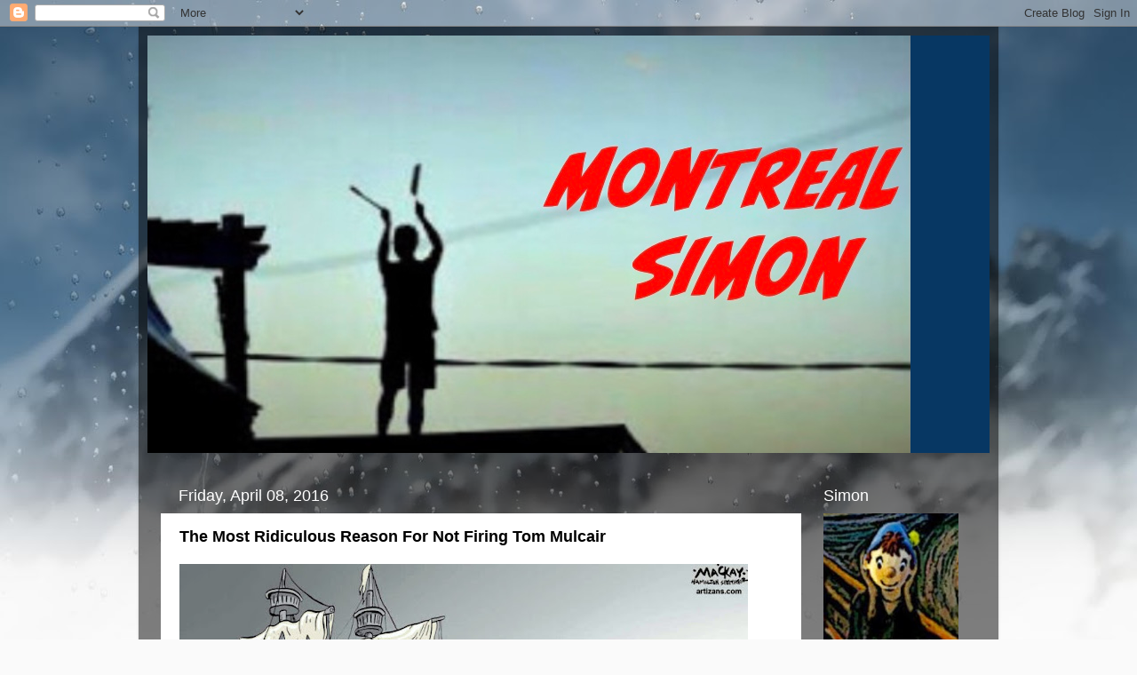

--- FILE ---
content_type: text/html; charset=UTF-8
request_url: https://montrealsimon.blogspot.com/2016/04/the-most-ridiculous-reason-for-not.html
body_size: 24041
content:
<!DOCTYPE html>
<html class='v2' dir='ltr' lang='en'>
<head>
<link href='https://www.blogger.com/static/v1/widgets/335934321-css_bundle_v2.css' rel='stylesheet' type='text/css'/>
<meta content='width=1100' name='viewport'/>
<meta content='text/html; charset=UTF-8' http-equiv='Content-Type'/>
<meta content='blogger' name='generator'/>
<link href='https://montrealsimon.blogspot.com/favicon.ico' rel='icon' type='image/x-icon'/>
<link href='https://montrealsimon.blogspot.com/2016/04/the-most-ridiculous-reason-for-not.html' rel='canonical'/>
<link rel="alternate" type="application/atom+xml" title="Montreal Simon - Atom" href="https://montrealsimon.blogspot.com/feeds/posts/default" />
<link rel="alternate" type="application/rss+xml" title="Montreal Simon - RSS" href="https://montrealsimon.blogspot.com/feeds/posts/default?alt=rss" />
<link rel="service.post" type="application/atom+xml" title="Montreal Simon - Atom" href="https://www.blogger.com/feeds/23253782/posts/default" />

<link rel="alternate" type="application/atom+xml" title="Montreal Simon - Atom" href="https://montrealsimon.blogspot.com/feeds/5275092597582618224/comments/default" />
<!--Can't find substitution for tag [blog.ieCssRetrofitLinks]-->
<link href='https://blogger.googleusercontent.com/img/b/R29vZ2xl/AVvXsEgXxe9ENcMwsoFGpRHaofqQjGDV3GfQkdVeQkvvASTsLoH0Po4WW0Ir_AWMnlRo_udo7Q2UzOCFb0-x4Vb9oM3jlNkjeAvi3XiAHmlrKy75EGiFqgLTblO6IC-_5pM9W9elF9H7/s640/mulcair+plank1.jpg' rel='image_src'/>
<meta content='https://montrealsimon.blogspot.com/2016/04/the-most-ridiculous-reason-for-not.html' property='og:url'/>
<meta content='The Most Ridiculous Reason For Not Firing Tom Mulcair' property='og:title'/>
<meta content='   Well as you all know, Tom Mulcair is perched precariously on a narrow plank, over the deep blue sea.   With the big question being, will ...' property='og:description'/>
<meta content='https://blogger.googleusercontent.com/img/b/R29vZ2xl/AVvXsEgXxe9ENcMwsoFGpRHaofqQjGDV3GfQkdVeQkvvASTsLoH0Po4WW0Ir_AWMnlRo_udo7Q2UzOCFb0-x4Vb9oM3jlNkjeAvi3XiAHmlrKy75EGiFqgLTblO6IC-_5pM9W9elF9H7/w1200-h630-p-k-no-nu/mulcair+plank1.jpg' property='og:image'/>
<title>Montreal Simon: The Most Ridiculous Reason For Not Firing Tom Mulcair</title>
<style id='page-skin-1' type='text/css'><!--
/*-----------------------------------------------
Blogger Template Style
Name:     Picture Window
Designer: Blogger
URL:      www.blogger.com
----------------------------------------------- */
/* Content
----------------------------------------------- */
body {
font: normal normal 15px Arial, Tahoma, Helvetica, FreeSans, sans-serif;
color: #000000;
background: #fafafa url(//themes.googleusercontent.com/image?id=1iJBX-a-hBX2tKaDdERpElPUmvb4r5MDX9lEx06AA-UtZIQCYziZg3PFbmOyt-g2sH8Jo) repeat-x fixed top center;
}
html body .region-inner {
min-width: 0;
max-width: 100%;
width: auto;
}
.content-outer {
font-size: 90%;
}
a:link {
text-decoration:none;
color: #6fa8dc;
}
a:visited {
text-decoration:none;
color: #6fa8dc;
}
a:hover {
text-decoration:underline;
color: #0b5394;
}
.content-outer {
background: transparent url(//www.blogblog.com/1kt/transparent/black50.png) repeat scroll top left;
-moz-border-radius: 0;
-webkit-border-radius: 0;
-goog-ms-border-radius: 0;
border-radius: 0;
-moz-box-shadow: 0 0 3px rgba(0, 0, 0, .15);
-webkit-box-shadow: 0 0 3px rgba(0, 0, 0, .15);
-goog-ms-box-shadow: 0 0 3px rgba(0, 0, 0, .15);
box-shadow: 0 0 3px rgba(0, 0, 0, .15);
margin: 0 auto;
}
.content-inner {
padding: 10px;
}
/* Header
----------------------------------------------- */
.header-outer {
background: #073763 none repeat-x scroll top left;
_background-image: none;
color: #073763;
-moz-border-radius: 0;
-webkit-border-radius: 0;
-goog-ms-border-radius: 0;
border-radius: 0;
}
.Header img, .Header #header-inner {
-moz-border-radius: 0;
-webkit-border-radius: 0;
-goog-ms-border-radius: 0;
border-radius: 0;
}
.header-inner .Header .titlewrapper,
.header-inner .Header .descriptionwrapper {
padding-left: 30px;
padding-right: 30px;
}
.Header h1 {
font: normal normal 48px Georgia, Utopia, 'Palatino Linotype', Palatino, serif;
text-shadow: 1px 1px 3px rgba(0, 0, 0, 0.3);
}
.Header h1 a {
color: #073763;
}
.Header .description {
font-size: 130%;
}
/* Tabs
----------------------------------------------- */
.tabs-inner {
margin: .5em 15px 1em;
padding: 0;
}
.tabs-inner .section {
margin: 0;
}
.tabs-inner .widget ul {
padding: 0;
background: #1c1c1c none repeat scroll bottom;
-moz-border-radius: 0;
-webkit-border-radius: 0;
-goog-ms-border-radius: 0;
border-radius: 0;
}
.tabs-inner .widget li {
border: none;
}
.tabs-inner .widget li a {
display: inline-block;
padding: .5em 1em;
margin-right: 0;
color: #80c2ff;
font: normal normal 15px 'Trebuchet MS', Trebuchet, sans-serif;
-moz-border-radius: 0 0 0 0;
-webkit-border-top-left-radius: 0;
-webkit-border-top-right-radius: 0;
-goog-ms-border-radius: 0 0 0 0;
border-radius: 0 0 0 0;
background: transparent none no-repeat scroll top left;
border-right: 1px solid #a5c2dc;
}
.tabs-inner .widget li:first-child a {
padding-left: 1.25em;
-moz-border-radius-topleft: 0;
-moz-border-radius-bottomleft: 0;
-webkit-border-top-left-radius: 0;
-webkit-border-bottom-left-radius: 0;
-goog-ms-border-top-left-radius: 0;
-goog-ms-border-bottom-left-radius: 0;
border-top-left-radius: 0;
border-bottom-left-radius: 0;
}
.tabs-inner .widget li.selected a,
.tabs-inner .widget li a:hover {
position: relative;
z-index: 1;
background: #dd7700 none repeat scroll bottom;
color: #ffffff;
-moz-box-shadow: 0 0 0 rgba(0, 0, 0, .15);
-webkit-box-shadow: 0 0 0 rgba(0, 0, 0, .15);
-goog-ms-box-shadow: 0 0 0 rgba(0, 0, 0, .15);
box-shadow: 0 0 0 rgba(0, 0, 0, .15);
}
/* Headings
----------------------------------------------- */
h2 {
font: normal normal 18px Verdana, Geneva, sans-serif;
text-transform: none;
color: #ffffff;
margin: .5em 0;
}
/* Main
----------------------------------------------- */
.main-outer {
background: transparent none repeat scroll top center;
-moz-border-radius: 0 0 0 0;
-webkit-border-top-left-radius: 0;
-webkit-border-top-right-radius: 0;
-webkit-border-bottom-left-radius: 0;
-webkit-border-bottom-right-radius: 0;
-goog-ms-border-radius: 0 0 0 0;
border-radius: 0 0 0 0;
-moz-box-shadow: 0 0 0 rgba(0, 0, 0, .15);
-webkit-box-shadow: 0 0 0 rgba(0, 0, 0, .15);
-goog-ms-box-shadow: 0 0 0 rgba(0, 0, 0, .15);
box-shadow: 0 0 0 rgba(0, 0, 0, .15);
}
.main-inner {
padding: 15px 20px 20px;
}
.main-inner .column-center-inner {
padding: 0 0;
}
.main-inner .column-left-inner {
padding-left: 0;
}
.main-inner .column-right-inner {
padding-right: 0;
}
/* Posts
----------------------------------------------- */
h3.post-title {
margin: 0;
font: normal bold 18px Verdana, Geneva, sans-serif;
}
.comments h4 {
margin: 1em 0 0;
font: normal bold 18px Verdana, Geneva, sans-serif;
}
.date-header span {
color: #ffffff;
}
.post-outer {
background-color: #ffffff;
border: solid 1px transparent;
-moz-border-radius: 0;
-webkit-border-radius: 0;
border-radius: 0;
-goog-ms-border-radius: 0;
padding: 15px 20px;
margin: 0 -20px 20px;
}
.post-body {
line-height: 1.4;
font-size: 110%;
position: relative;
}
.post-header {
margin: 0 0 1.5em;
color: #ffcc7f;
line-height: 1.6;
}
.post-footer {
margin: .5em 0 0;
color: #ffcc7f;
line-height: 1.6;
}
#blog-pager {
font-size: 140%
}
#comments .comment-author {
padding-top: 1.5em;
border-top: dashed 1px #ccc;
border-top: dashed 1px rgba(128, 128, 128, .5);
background-position: 0 1.5em;
}
#comments .comment-author:first-child {
padding-top: 0;
border-top: none;
}
.avatar-image-container {
margin: .2em 0 0;
}
/* Comments
----------------------------------------------- */
.comments .comments-content .icon.blog-author {
background-repeat: no-repeat;
background-image: url([data-uri]);
}
.comments .comments-content .loadmore a {
border-top: 1px solid #0b5394;
border-bottom: 1px solid #0b5394;
}
.comments .continue {
border-top: 2px solid #0b5394;
}
/* Widgets
----------------------------------------------- */
.widget ul, .widget #ArchiveList ul.flat {
padding: 0;
list-style: none;
}
.widget ul li, .widget #ArchiveList ul.flat li {
border-top: dashed 1px #ccc;
border-top: dashed 1px rgba(128, 128, 128, .5);
}
.widget ul li:first-child, .widget #ArchiveList ul.flat li:first-child {
border-top: none;
}
.widget .post-body ul {
list-style: disc;
}
.widget .post-body ul li {
border: none;
}
/* Footer
----------------------------------------------- */
.footer-outer {
color:#000000;
background: transparent none repeat scroll top center;
-moz-border-radius: 0 0 0 0;
-webkit-border-top-left-radius: 0;
-webkit-border-top-right-radius: 0;
-webkit-border-bottom-left-radius: 0;
-webkit-border-bottom-right-radius: 0;
-goog-ms-border-radius: 0 0 0 0;
border-radius: 0 0 0 0;
-moz-box-shadow: 0 0 0 rgba(0, 0, 0, .15);
-webkit-box-shadow: 0 0 0 rgba(0, 0, 0, .15);
-goog-ms-box-shadow: 0 0 0 rgba(0, 0, 0, .15);
box-shadow: 0 0 0 rgba(0, 0, 0, .15);
}
.footer-inner {
padding: 10px 20px 20px;
}
.footer-outer a {
color: #6fa8dc;
}
.footer-outer a:visited {
color: #6fa8dc;
}
.footer-outer a:hover {
color: #0b5394;
}
.footer-outer .widget h2 {
color: #ffffff;
}
/* Mobile
----------------------------------------------- */
html body.mobile {
height: auto;
}
html body.mobile {
min-height: 480px;
background-size: 100% auto;
}
.mobile .body-fauxcolumn-outer {
background: transparent none repeat scroll top left;
}
html .mobile .mobile-date-outer, html .mobile .blog-pager {
border-bottom: none;
background: transparent none repeat scroll top center;
margin-bottom: 10px;
}
.mobile .date-outer {
background: transparent none repeat scroll top center;
}
.mobile .header-outer, .mobile .main-outer,
.mobile .post-outer, .mobile .footer-outer {
-moz-border-radius: 0;
-webkit-border-radius: 0;
-goog-ms-border-radius: 0;
border-radius: 0;
}
.mobile .content-outer,
.mobile .main-outer,
.mobile .post-outer {
background: inherit;
border: none;
}
.mobile .content-outer {
font-size: 100%;
}
.mobile-link-button {
background-color: #6fa8dc;
}
.mobile-link-button a:link, .mobile-link-button a:visited {
color: #ffffff;
}
.mobile-index-contents {
color: #000000;
}
.mobile .tabs-inner .PageList .widget-content {
background: #dd7700 none repeat scroll bottom;
color: #ffffff;
}
.mobile .tabs-inner .PageList .widget-content .pagelist-arrow {
border-left: 1px solid #a5c2dc;
}

--></style>
<style id='template-skin-1' type='text/css'><!--
body {
min-width: 968px;
}
.content-outer, .content-fauxcolumn-outer, .region-inner {
min-width: 968px;
max-width: 968px;
_width: 968px;
}
.main-inner .columns {
padding-left: 0px;
padding-right: 197px;
}
.main-inner .fauxcolumn-center-outer {
left: 0px;
right: 197px;
/* IE6 does not respect left and right together */
_width: expression(this.parentNode.offsetWidth -
parseInt("0px") -
parseInt("197px") + 'px');
}
.main-inner .fauxcolumn-left-outer {
width: 0px;
}
.main-inner .fauxcolumn-right-outer {
width: 197px;
}
.main-inner .column-left-outer {
width: 0px;
right: 100%;
margin-left: -0px;
}
.main-inner .column-right-outer {
width: 197px;
margin-right: -197px;
}
#layout {
min-width: 0;
}
#layout .content-outer {
min-width: 0;
width: 800px;
}
#layout .region-inner {
min-width: 0;
width: auto;
}
body#layout div.add_widget {
padding: 8px;
}
body#layout div.add_widget a {
margin-left: 32px;
}
--></style>
<style>
    body {background-image:url(\/\/themes.googleusercontent.com\/image?id=1iJBX-a-hBX2tKaDdERpElPUmvb4r5MDX9lEx06AA-UtZIQCYziZg3PFbmOyt-g2sH8Jo);}
    
@media (max-width: 200px) { body {background-image:url(\/\/themes.googleusercontent.com\/image?id=1iJBX-a-hBX2tKaDdERpElPUmvb4r5MDX9lEx06AA-UtZIQCYziZg3PFbmOyt-g2sH8Jo&options=w200);}}
@media (max-width: 400px) and (min-width: 201px) { body {background-image:url(\/\/themes.googleusercontent.com\/image?id=1iJBX-a-hBX2tKaDdERpElPUmvb4r5MDX9lEx06AA-UtZIQCYziZg3PFbmOyt-g2sH8Jo&options=w400);}}
@media (max-width: 800px) and (min-width: 401px) { body {background-image:url(\/\/themes.googleusercontent.com\/image?id=1iJBX-a-hBX2tKaDdERpElPUmvb4r5MDX9lEx06AA-UtZIQCYziZg3PFbmOyt-g2sH8Jo&options=w800);}}
@media (max-width: 1200px) and (min-width: 801px) { body {background-image:url(\/\/themes.googleusercontent.com\/image?id=1iJBX-a-hBX2tKaDdERpElPUmvb4r5MDX9lEx06AA-UtZIQCYziZg3PFbmOyt-g2sH8Jo&options=w1200);}}
/* Last tag covers anything over one higher than the previous max-size cap. */
@media (min-width: 1201px) { body {background-image:url(\/\/themes.googleusercontent.com\/image?id=1iJBX-a-hBX2tKaDdERpElPUmvb4r5MDX9lEx06AA-UtZIQCYziZg3PFbmOyt-g2sH8Jo&options=w1600);}}
  </style>
<link href='https://www.blogger.com/dyn-css/authorization.css?targetBlogID=23253782&amp;zx=6c3255d3-d176-416d-bf70-c5a32f7bf33b' media='none' onload='if(media!=&#39;all&#39;)media=&#39;all&#39;' rel='stylesheet'/><noscript><link href='https://www.blogger.com/dyn-css/authorization.css?targetBlogID=23253782&amp;zx=6c3255d3-d176-416d-bf70-c5a32f7bf33b' rel='stylesheet'/></noscript>
<meta name='google-adsense-platform-account' content='ca-host-pub-1556223355139109'/>
<meta name='google-adsense-platform-domain' content='blogspot.com'/>

</head>
<body class='loading variant-screen'>
<div class='navbar section' id='navbar' name='Navbar'><div class='widget Navbar' data-version='1' id='Navbar1'><script type="text/javascript">
    function setAttributeOnload(object, attribute, val) {
      if(window.addEventListener) {
        window.addEventListener('load',
          function(){ object[attribute] = val; }, false);
      } else {
        window.attachEvent('onload', function(){ object[attribute] = val; });
      }
    }
  </script>
<div id="navbar-iframe-container"></div>
<script type="text/javascript" src="https://apis.google.com/js/platform.js"></script>
<script type="text/javascript">
      gapi.load("gapi.iframes:gapi.iframes.style.bubble", function() {
        if (gapi.iframes && gapi.iframes.getContext) {
          gapi.iframes.getContext().openChild({
              url: 'https://www.blogger.com/navbar/23253782?po\x3d5275092597582618224\x26origin\x3dhttps://montrealsimon.blogspot.com',
              where: document.getElementById("navbar-iframe-container"),
              id: "navbar-iframe"
          });
        }
      });
    </script><script type="text/javascript">
(function() {
var script = document.createElement('script');
script.type = 'text/javascript';
script.src = '//pagead2.googlesyndication.com/pagead/js/google_top_exp.js';
var head = document.getElementsByTagName('head')[0];
if (head) {
head.appendChild(script);
}})();
</script>
</div></div>
<div class='body-fauxcolumns'>
<div class='fauxcolumn-outer body-fauxcolumn-outer'>
<div class='cap-top'>
<div class='cap-left'></div>
<div class='cap-right'></div>
</div>
<div class='fauxborder-left'>
<div class='fauxborder-right'></div>
<div class='fauxcolumn-inner'>
</div>
</div>
<div class='cap-bottom'>
<div class='cap-left'></div>
<div class='cap-right'></div>
</div>
</div>
</div>
<div class='content'>
<div class='content-fauxcolumns'>
<div class='fauxcolumn-outer content-fauxcolumn-outer'>
<div class='cap-top'>
<div class='cap-left'></div>
<div class='cap-right'></div>
</div>
<div class='fauxborder-left'>
<div class='fauxborder-right'></div>
<div class='fauxcolumn-inner'>
</div>
</div>
<div class='cap-bottom'>
<div class='cap-left'></div>
<div class='cap-right'></div>
</div>
</div>
</div>
<div class='content-outer'>
<div class='content-cap-top cap-top'>
<div class='cap-left'></div>
<div class='cap-right'></div>
</div>
<div class='fauxborder-left content-fauxborder-left'>
<div class='fauxborder-right content-fauxborder-right'></div>
<div class='content-inner'>
<header>
<div class='header-outer'>
<div class='header-cap-top cap-top'>
<div class='cap-left'></div>
<div class='cap-right'></div>
</div>
<div class='fauxborder-left header-fauxborder-left'>
<div class='fauxborder-right header-fauxborder-right'></div>
<div class='region-inner header-inner'>
<div class='header section' id='header' name='Header'><div class='widget Header' data-version='1' id='Header1'>
<div id='header-inner'>
<a href='https://montrealsimon.blogspot.com/' style='display: block'>
<img alt='Montreal Simon' height='470px; ' id='Header1_headerimg' src='https://blogger.googleusercontent.com/img/b/R29vZ2xl/AVvXsEjBb6b53V9s6Rwa5wgA1NawifMn1hiQwvy-kQnSvjUU8hBadya1OWbrwF8skO27Ux6R_0KoHiL7pCmHDWMfff7XlC_n_fKd7UGRQrBdeTQiosDfxwmymnEjWgm4vxLNAyih_ZSsNg/' style='display: block' width='859px; '/>
</a>
</div>
</div></div>
</div>
</div>
<div class='header-cap-bottom cap-bottom'>
<div class='cap-left'></div>
<div class='cap-right'></div>
</div>
</div>
</header>
<div class='tabs-outer'>
<div class='tabs-cap-top cap-top'>
<div class='cap-left'></div>
<div class='cap-right'></div>
</div>
<div class='fauxborder-left tabs-fauxborder-left'>
<div class='fauxborder-right tabs-fauxborder-right'></div>
<div class='region-inner tabs-inner'>
<div class='tabs no-items section' id='crosscol' name='Cross-Column'></div>
<div class='tabs no-items section' id='crosscol-overflow' name='Cross-Column 2'></div>
</div>
</div>
<div class='tabs-cap-bottom cap-bottom'>
<div class='cap-left'></div>
<div class='cap-right'></div>
</div>
</div>
<div class='main-outer'>
<div class='main-cap-top cap-top'>
<div class='cap-left'></div>
<div class='cap-right'></div>
</div>
<div class='fauxborder-left main-fauxborder-left'>
<div class='fauxborder-right main-fauxborder-right'></div>
<div class='region-inner main-inner'>
<div class='columns fauxcolumns'>
<div class='fauxcolumn-outer fauxcolumn-center-outer'>
<div class='cap-top'>
<div class='cap-left'></div>
<div class='cap-right'></div>
</div>
<div class='fauxborder-left'>
<div class='fauxborder-right'></div>
<div class='fauxcolumn-inner'>
</div>
</div>
<div class='cap-bottom'>
<div class='cap-left'></div>
<div class='cap-right'></div>
</div>
</div>
<div class='fauxcolumn-outer fauxcolumn-left-outer'>
<div class='cap-top'>
<div class='cap-left'></div>
<div class='cap-right'></div>
</div>
<div class='fauxborder-left'>
<div class='fauxborder-right'></div>
<div class='fauxcolumn-inner'>
</div>
</div>
<div class='cap-bottom'>
<div class='cap-left'></div>
<div class='cap-right'></div>
</div>
</div>
<div class='fauxcolumn-outer fauxcolumn-right-outer'>
<div class='cap-top'>
<div class='cap-left'></div>
<div class='cap-right'></div>
</div>
<div class='fauxborder-left'>
<div class='fauxborder-right'></div>
<div class='fauxcolumn-inner'>
</div>
</div>
<div class='cap-bottom'>
<div class='cap-left'></div>
<div class='cap-right'></div>
</div>
</div>
<!-- corrects IE6 width calculation -->
<div class='columns-inner'>
<div class='column-center-outer'>
<div class='column-center-inner'>
<div class='main section' id='main' name='Main'><div class='widget Blog' data-version='1' id='Blog1'>
<div class='blog-posts hfeed'>

          <div class="date-outer">
        
<h2 class='date-header'><span>Friday, April 08, 2016</span></h2>

          <div class="date-posts">
        
<div class='post-outer'>
<div class='post hentry uncustomized-post-template' itemprop='blogPost' itemscope='itemscope' itemtype='http://schema.org/BlogPosting'>
<meta content='https://blogger.googleusercontent.com/img/b/R29vZ2xl/AVvXsEgXxe9ENcMwsoFGpRHaofqQjGDV3GfQkdVeQkvvASTsLoH0Po4WW0Ir_AWMnlRo_udo7Q2UzOCFb0-x4Vb9oM3jlNkjeAvi3XiAHmlrKy75EGiFqgLTblO6IC-_5pM9W9elF9H7/s640/mulcair+plank1.jpg' itemprop='image_url'/>
<meta content='23253782' itemprop='blogId'/>
<meta content='5275092597582618224' itemprop='postId'/>
<a name='5275092597582618224'></a>
<h3 class='post-title entry-title' itemprop='name'>
The Most Ridiculous Reason For Not Firing Tom Mulcair
</h3>
<div class='post-header'>
<div class='post-header-line-1'></div>
</div>
<div class='post-body entry-content' id='post-body-5275092597582618224' itemprop='description articleBody'>
<a href="https://blogger.googleusercontent.com/img/b/R29vZ2xl/AVvXsEgXxe9ENcMwsoFGpRHaofqQjGDV3GfQkdVeQkvvASTsLoH0Po4WW0Ir_AWMnlRo_udo7Q2UzOCFb0-x4Vb9oM3jlNkjeAvi3XiAHmlrKy75EGiFqgLTblO6IC-_5pM9W9elF9H7/s1600/mulcair+plank1.jpg" imageanchor="1"><img border="0" src="https://blogger.googleusercontent.com/img/b/R29vZ2xl/AVvXsEgXxe9ENcMwsoFGpRHaofqQjGDV3GfQkdVeQkvvASTsLoH0Po4WW0Ir_AWMnlRo_udo7Q2UzOCFb0-x4Vb9oM3jlNkjeAvi3XiAHmlrKy75EGiFqgLTblO6IC-_5pM9W9elF9H7/s640/mulcair+plank1.jpg" /></a>
<br />
<br />
<span style="font-family: &quot;arial&quot; , &quot;helvetica&quot; , sans-serif;"><b>Well as you all know, Tom Mulcair is perched&nbsp;precariously on a narrow plank, over the deep blue sea.</b></span><br />
<span style="font-family: &quot;arial&quot; , &quot;helvetica&quot; , sans-serif;"><b><br /></b></span>
<span style="font-family: &quot;arial&quot; , &quot;helvetica&quot; , sans-serif;"><b>With the big question being, will he be standing or swimming on <a href="http://globalnews.ca/news/2622006/will-tom-mulcair-still-be-ndp-leader-on-monday/">Monday?&nbsp;</a></b></span><br />
<span style="font-family: &quot;arial&quot; , &quot;helvetica&quot; , sans-serif;"><b><br /></b></span>
<span style="font-family: &quot;arial&quot; , &quot;helvetica&quot; , sans-serif;"><b><span style="font-family: &quot;arial&quot; , &quot;helvetica&quot; , sans-serif;">But even&nbsp;as he marches or limps towards his destiny, some of the old guard are&nbsp;</span><span style="font-family: &quot;arial&quot; , &quot;helvetica&quot; , sans-serif;">hobbling out</span><span style="font-family: &quot;arial&quot; , &quot;helvetica&quot; , sans-serif;">&nbsp;to defend him.</span></b></span><br />
<span style="font-family: &quot;arial&quot; , &quot;helvetica&quot; , sans-serif;"><b><br /></b></span>
<span style="font-family: &quot;arial&quot; , &quot;helvetica&quot; , sans-serif;"><b>And this has to be the most ridiculous reason I've ever heard for not firing Mulcair.</b></span><br />
<a name="more"></a><br />
<a href="https://blogger.googleusercontent.com/img/b/R29vZ2xl/AVvXsEjyQvjE03AU4gwk7DNH4nHj5lu7EmKAoEwFNv0cjiWZ6IMLl28YYYdCZ0GE5vMxH4mQwJQ-ogJqGX8hglpuGOsnfzhyphenhyphenan_kbcRHrztkXBLYPpJuHCtb_HEYlCzhuROq6q9vJ6bZ/s1600/mulcair+stop+trudeau.jpg" imageanchor="1"><img border="0" src="https://blogger.googleusercontent.com/img/b/R29vZ2xl/AVvXsEjyQvjE03AU4gwk7DNH4nHj5lu7EmKAoEwFNv0cjiWZ6IMLl28YYYdCZ0GE5vMxH4mQwJQ-ogJqGX8hglpuGOsnfzhyphenhyphenan_kbcRHrztkXBLYPpJuHCtb_HEYlCzhuROq6q9vJ6bZ/s640/mulcair+stop+trudeau.jpg" /></a>
<br />
<br />
<span style="font-family: &quot;arial&quot; , &quot;helvetica&quot; , sans-serif;"><b><span style="font-family: &quot;arial&quot; , &quot;helvetica&quot; , sans-serif;">Ken Georgetti's outrageous claim that Mulcair wasn't defeated by his own rotten campaign.&nbsp;</span></b></span><br />
<span style="font-family: &quot;arial&quot; , &quot;helvetica&quot; , sans-serif;"><b><span style="font-family: &quot;arial&quot; , &quot;helvetica&quot; , sans-serif;"><br /></span></b></span>
<span style="font-family: &quot;arial&quot; , &quot;helvetica&quot; , sans-serif;"><b><span style="font-family: &quot;arial&quot; , &quot;helvetica&quot; , sans-serif;">Or by his boring&nbsp;</span><span style="font-family: &quot;arial&quot; , &quot;helvetica&quot; , sans-serif;">conservative-lite platform.&nbsp;</span><span style="font-family: &quot;arial&quot; , &quot;helvetica&quot; , sans-serif;">Or by the fact that he spent more time attacking Justin Trudeau than he did Stephen Harper.</span></b></span><br />
<span style="font-family: &quot;arial&quot; , &quot;helvetica&quot; , sans-serif;"><b><br /></b></span>
<span style="font-family: &quot;arial&quot; , &quot;helvetica&quot; , sans-serif;"><b>He was defeated by&nbsp;<a href="http://www.thetyee.ca/Opinion/2016/04/06/NDP-Flaky-Strategic-Voters/">flaky strategic voters.</a></b></span><br />
<span style="font-family: &quot;arial&quot; , &quot;helvetica&quot; , sans-serif;"><b><br /></b></span>
<span style="font-family: &quot;trebuchet ms&quot; , sans-serif;"><b><i>Like a broken record, the usual suspects have come out of the woodwork, demanding Tom Mulcair resign as leader of the New Democratic Party. Those on the left who spent the entire 2015 federal election campaign promoting strategic voting are simply trying to shift any responsibility away from their own culpability.</i></b></span><br />
<span style="font-family: &quot;arial&quot; , &quot;helvetica&quot; , sans-serif;"><b><br /></b></span>
<span style="font-family: &quot;arial&quot; , &quot;helvetica&quot; , sans-serif;"><b>And the Stop Harper movement...</b></span><br />
<br />
<a href="https://blogger.googleusercontent.com/img/b/R29vZ2xl/AVvXsEibJudFTLS0qMzrFUdEB3eazSvDD5qk3N4xxhAWlRMjiFZu5zgAJE5nP22zXkAdmeTS3xZhbFGA7gG9wu3ht8KY4EBqQUeKoMzFDxVlc7K8pYuQm_Wzc3t8OH_WYN3hHtIi33nZ/s1600/stop+harper+women.jpg" imageanchor="1"><img border="0" height="349" src="https://blogger.googleusercontent.com/img/b/R29vZ2xl/AVvXsEibJudFTLS0qMzrFUdEB3eazSvDD5qk3N4xxhAWlRMjiFZu5zgAJE5nP22zXkAdmeTS3xZhbFGA7gG9wu3ht8KY4EBqQUeKoMzFDxVlc7K8pYuQm_Wzc3t8OH_WYN3hHtIi33nZ/s640/stop+harper+women.jpg" width="640" /></a>
<br />
<br />
<span style="font-family: &quot;trebuchet ms&quot; , sans-serif;"><b><i>Too many prominent New Democrats and affiliated organizations in the election, through their actions and words, told voters "this time it's OK to vote Liberal." I saw as many if not more "Stop Harper" signs as I did "Vote NDP" signs.</i></b></span><br />
<span style="font-family: &quot;arial&quot; , &quot;helvetica&quot; , sans-serif;"><b><br /></b></span>
<span style="font-family: &quot;arial&quot; , &quot;helvetica&quot; , sans-serif;"><b>Which is so wrong, so absurd, so out of it, and so outrageous, I'm glad Jerry Dias has decided to set him <a href="http://thetyee.ca/Opinion/2016/04/08/Strategic-Voting-Was-Right/">straight.</a></b></span><br />
<span style="font-family: &quot;arial&quot; , &quot;helvetica&quot; , sans-serif;"><b><br /></b></span>
<span style="font-family: &quot;trebuchet ms&quot; , sans-serif;"><b><i>The union I lead, Unifor, was a supporter of strategic voting, and so, in response to Georgetti I say, if we are going to start pointing fingers, let's be clear on a few facts.&nbsp;
</i></b></span><br />
<span style="font-family: &quot;trebuchet ms&quot; , sans-serif;"><i><span style="font-family: &quot;arial&quot; , &quot;helvetica&quot; , sans-serif;"><b><br /></b></span>
<span style="font-family: &quot;arial&quot; , &quot;helvetica&quot; , sans-serif;"><b>Defeating a government that imposed an austerity agenda, trampled on our rights, had complete disregard for First Nations people, and attacked the labour movement is unquestionably the right thing to do. It's called having a vision to stop the madness.</b></span></i></span><br />
<span style="font-family: &quot;arial&quot; , &quot;helvetica&quot; , sans-serif;"><b><br /></b></span><span style="font-family: &quot;arial&quot; , &quot;helvetica&quot; , sans-serif;"><b>Remind him that the Stop Harper movement was a movement of Canadians from coast to coast to coast born of the necessity to stop a madman...</b></span><br />
<br />
<a href="https://blogger.googleusercontent.com/img/b/R29vZ2xl/AVvXsEixBdB6Alx_L-eURv5krhRH7ZK-C7oWxtgi_yuxZmsFj6Jdn4lmJGfSZL1ev0I9ipJnZvi2qL7t0RtkLsoixt9azqHgn0jXUN-VHZirHKqjmLZMUul3ON8Juq4Kj1ZYlevNQlxb/s1600/stop+harper+collage1.jpg" imageanchor="1"><img border="0" src="https://blogger.googleusercontent.com/img/b/R29vZ2xl/AVvXsEixBdB6Alx_L-eURv5krhRH7ZK-C7oWxtgi_yuxZmsFj6Jdn4lmJGfSZL1ev0I9ipJnZvi2qL7t0RtkLsoixt9azqHgn0jXUN-VHZirHKqjmLZMUul3ON8Juq4Kj1ZYlevNQlxb/s640/stop+harper+collage1.jpg" /></a>
<br />
<br />
<span style="font-family: &quot;trebuchet ms&quot; , sans-serif;"><b><i>Seventy per cent of Canadians voted to get rid of Harper, and 70 per cent of them voted for the candidate they thought was best suited to defeat a conservative in the riding. We cannot, as a movement, criticize Canadians for reclaiming their country by concentrating on the defeat of Harper. We must embrace it.</i></b></span><br />
<span style="font-family: &quot;arial&quot; , &quot;helvetica&quot; , sans-serif;"><b><br /></b></span>
<span style="font-family: &quot;arial&quot; , &quot;helvetica&quot; , sans-serif;"><b>And that rather than criticizing it he should be celebrating it.</b></span><br />
<span style="font-family: &quot;arial&quot; , &quot;helvetica&quot; , sans-serif;"><b><br /></b></span>
<span style="font-family: &quot;arial&quot; , &quot;helvetica&quot; , sans-serif;"><b>For it did give Canadians a great symbol to express what they thought about the monster who was destroying their country.</b></span><br />
<span style="font-family: &quot;arial&quot; , &quot;helvetica&quot; , sans-serif;"><b><br /></b></span>
<span style="font-family: &quot;arial&quot; , &quot;helvetica&quot; , sans-serif;"><b>It did help motivate progressives, and keep their spirits up. It did help boost voter turnout, which was in the end what&nbsp;</b></span><span style="font-family: &quot;arial&quot; , &quot;helvetica&quot; , sans-serif;"><b>brought down the dictator...</b></span><br />
<br />
<a href="https://blogger.googleusercontent.com/img/b/R29vZ2xl/AVvXsEioHjFnFc4ZBgqrKDl2NFiVBUvt129SoTlDi2rpriiGEHzkjAGNOmXv4dWpdgf9NFZF6S9JE8Q2CrDk4lVJHhlhe1oUCAIO3cmOaPNT-5p8RFsVxtSUlcbKOaymYHRIcO50ZKLB/s1600/prince+stop2.jpg" imageanchor="1"><img border="0" src="https://blogger.googleusercontent.com/img/b/R29vZ2xl/AVvXsEioHjFnFc4ZBgqrKDl2NFiVBUvt129SoTlDi2rpriiGEHzkjAGNOmXv4dWpdgf9NFZF6S9JE8Q2CrDk4lVJHhlhe1oUCAIO3cmOaPNT-5p8RFsVxtSUlcbKOaymYHRIcO50ZKLB/s640/prince+stop2.jpg" /></a>
<br />
<br />
<span style="font-family: &quot;arial&quot; , &quot;helvetica&quot; , sans-serif;"><b>Justin Trudeau won the election because he ran a better campaign than Mulcair. Was judged to have a more progressive platform, and to better embody the change that so many Canadians so desperately wanted.</b></span><br />
<span style="font-family: &quot;arial&quot; , &quot;helvetica&quot; , sans-serif;"><b><br /></b></span><span style="font-family: &quot;arial&quot; , &quot;helvetica&quot; , sans-serif;"><b>If Mulcair had been ahead in the polls at the end of the campaign, instead of sinking like a stone, the Stop Harper movement would have supported him. For it was about putting country before party to stop a maniac.</b></span><br />
<span style="font-family: &quot;arial&quot; , &quot;helvetica&quot; , sans-serif;"><b><br /></b></span>
<span style="font-family: &quot;arial&quot; , &quot;helvetica&quot; , sans-serif;"><b>And all those who supported that movement should be proud of themselves.</b></span><br />
<span style="font-family: &quot;arial&quot; , &quot;helvetica&quot; , sans-serif;"><b><br /></b></span>
<span style="font-family: &quot;arial&quot; , &quot;helvetica&quot; , sans-serif;"><b>For in the perilous fall of 2015 it was a symbol of hope and resistance...</b></span><br />
<br />
<a href="https://blogger.googleusercontent.com/img/b/R29vZ2xl/AVvXsEgJVFHUe6ceQwCvwDAMQmhzmAVACRHt27jv9QjR9gNq8sYBRVPVWOQd73xHQj4zADEe_-0g28gxr0rT3PwFsakAm9UJbET9XUZ5Xqi4p0TFiKR6s2XTDx9zcrLFAacoZaLq6QL4/s1600/unions+stop+harper2.jpg" imageanchor="1"><img border="0" height="421" src="https://blogger.googleusercontent.com/img/b/R29vZ2xl/AVvXsEgJVFHUe6ceQwCvwDAMQmhzmAVACRHt27jv9QjR9gNq8sYBRVPVWOQd73xHQj4zADEe_-0g28gxr0rT3PwFsakAm9UJbET9XUZ5Xqi4p0TFiKR6s2XTDx9zcrLFAacoZaLq6QL4/s640/unions+stop+harper2.jpg" width="640" /></a>
<br />
<br />
<span style="font-family: &quot;arial&quot; , &quot;helvetica&quot; , sans-serif;"><b>And now it's a symbol of victory.</b></span><br />
<span style="font-family: &quot;arial&quot; , &quot;helvetica&quot; , sans-serif;"><b><br /></b></span>
<span style="font-family: &quot;arial&quot; , &quot;helvetica&quot; , sans-serif;"><b>For we did stop the madness.</b></span><br />
<span style="font-family: &quot;arial&quot; , &quot;helvetica&quot; , sans-serif;"><b><br /></b></span>
<span style="font-family: &quot;arial&quot; , &quot;helvetica&quot; , sans-serif;"><b>We did take our Canada back.</b></span><br />
<span style="font-family: &quot;arial&quot; , &quot;helvetica&quot; , sans-serif;"><b><br /></b></span>
<span style="font-family: &quot;arial&quot; , &quot;helvetica&quot; , sans-serif;"><b>And if Georgetti&nbsp;doesn't get, it he must be as out of it as Mulcair.</b></span><br />
<span style="font-family: &quot;arial&quot; , &quot;helvetica&quot; , sans-serif;"><b><br /></b></span>
<span style="font-family: &quot;arial&quot; , &quot;helvetica&quot; , sans-serif;"><b>He needs to be reminded that it's 2016, and that this country needs to go left not right.</b></span><br />
<span style="font-family: &quot;arial&quot; , &quot;helvetica&quot; , sans-serif;"><b><br /></b></span>
<span style="font-family: &quot;arial&quot; , &quot;helvetica&quot; , sans-serif;"><b><span style="font-family: &quot;arial&quot; , &quot;helvetica&quot; , sans-serif;">And for failing to recognize that, and for having supporters like&nbsp;</span><span style="font-family: &quot;arial&quot; , &quot;helvetica&quot; , sans-serif;">Georgetti who would call good Canadians "flaky".</span></b></span><br />
<span style="font-family: &quot;arial&quot; , &quot;helvetica&quot; , sans-serif;"><b><span style="font-family: &quot;arial&quot; , &quot;helvetica&quot; , sans-serif;"><br /></span></b></span>
<span style="font-family: &quot;arial&quot; , &quot;helvetica&quot; , sans-serif;"><b><span style="font-family: &quot;arial&quot; , &quot;helvetica&quot; , sans-serif;">Mulcair should be&nbsp;reminded that his time is over...</span></b></span><br />
<br />
<a href="https://blogger.googleusercontent.com/img/b/R29vZ2xl/AVvXsEiJnS9Ubdq41wCyVSKScCsM82XEf7bbyeHCGlgREZ039VrLwcEOlgicpfSGtboap8Rf-4OIBde1bZC8iR_V-1vYdHVkalxrCVVx8yB3M4_p8tBVh9_uTI-7umjTo1pMNuIDEDmP/s1600/mulcair+resign+copy_edited-1.jpg" imageanchor="1"><img border="0" src="https://blogger.googleusercontent.com/img/b/R29vZ2xl/AVvXsEiJnS9Ubdq41wCyVSKScCsM82XEf7bbyeHCGlgREZ039VrLwcEOlgicpfSGtboap8Rf-4OIBde1bZC8iR_V-1vYdHVkalxrCVVx8yB3M4_p8tBVh9_uTI-7umjTo1pMNuIDEDmP/s640/mulcair+resign+copy_edited-1.jpg" /></a>
<br />
<br />
<b><span style="color: #f1c232; font-family: &quot;trebuchet ms&quot; , sans-serif;">Please click <a href="http://www.progressivebloggers.ca/vote/http://montrealsimon.blogspot.com/2016/04/the-most-ridiculous-reason-for-not.html">here</a> to recommend this post at Progressive Bloggers.</span></b>
<div style='clear: both;'></div>
</div>
<div class='post-footer'>
<div class='post-footer-line post-footer-line-1'>
<span class='post-author vcard'>
Posted by
<span class='fn' itemprop='author' itemscope='itemscope' itemtype='http://schema.org/Person'>
<meta content='https://www.blogger.com/profile/15309809679331128837' itemprop='url'/>
<a class='g-profile' href='https://www.blogger.com/profile/15309809679331128837' rel='author' title='author profile'>
<span itemprop='name'>Simon</span>
</a>
</span>
</span>
<span class='post-timestamp'>
at
<meta content='https://montrealsimon.blogspot.com/2016/04/the-most-ridiculous-reason-for-not.html' itemprop='url'/>
<a class='timestamp-link' href='https://montrealsimon.blogspot.com/2016/04/the-most-ridiculous-reason-for-not.html' rel='bookmark' title='permanent link'><abbr class='published' itemprop='datePublished' title='2016-04-08T06:13:00-04:00'>6:13 AM</abbr></a>
</span>
<span class='post-comment-link'>
</span>
<span class='post-icons'>
<span class='item-action'>
<a href='https://www.blogger.com/email-post/23253782/5275092597582618224' title='Email Post'>
<img alt='' class='icon-action' height='13' src='https://resources.blogblog.com/img/icon18_email.gif' width='18'/>
</a>
</span>
<span class='item-control blog-admin pid-85214586'>
<a href='https://www.blogger.com/post-edit.g?blogID=23253782&postID=5275092597582618224&from=pencil' title='Edit Post'>
<img alt='' class='icon-action' height='18' src='https://resources.blogblog.com/img/icon18_edit_allbkg.gif' width='18'/>
</a>
</span>
</span>
<div class='post-share-buttons goog-inline-block'>
</div>
</div>
<div class='post-footer-line post-footer-line-2'>
<span class='post-labels'>
Labels:
<a href='https://montrealsimon.blogspot.com/search/label/Jerry%20Dias' rel='tag'>Jerry Dias</a>,
<a href='https://montrealsimon.blogspot.com/search/label/Ken%20Georgetti' rel='tag'>Ken Georgetti</a>,
<a href='https://montrealsimon.blogspot.com/search/label/NDP%20Leadership%20Review' rel='tag'>NDP Leadership Review</a>,
<a href='https://montrealsimon.blogspot.com/search/label/The%20Great%20Stop%20Harper%20Movement' rel='tag'>The Great Stop Harper Movement</a>,
<a href='https://montrealsimon.blogspot.com/search/label/Tom%20Mulcair' rel='tag'>Tom Mulcair</a>
</span>
</div>
<div class='post-footer-line post-footer-line-3'>
<span class='post-location'>
</span>
</div>
</div>
</div>
<div class='comments' id='comments'>
<a name='comments'></a>
<h4>7 comments:</h4>
<div id='Blog1_comments-block-wrapper'>
<dl class='' id='comments-block'>
<dt class='comment-author blogger-comment-icon' id='c1924584035263925956'>
<a name='c1924584035263925956'></a>
<a href='https://www.blogger.com/profile/07839142234946784018' rel='nofollow'>Unknown</a>
said...
</dt>
<dd class='comment-body' id='Blog1_cmt-1924584035263925956'>
<p>
Many Canadian union leaders and members have fallen over themselves to support Mulcair, mostly out of the very simple mistaken belief that the NDP as it now exists represents meaningful reform of the capitalist order. It is fine to talk of a few policies that might do small amounts to help working-class and middle-class people. But I have never heard Mulcair once mention the structural inequality of Canadian Capitalism let alone talk about meaningfully changing the situation. It is a purely instrumental question why the NDP lost the last election. Those who continually ask this question are asking the wrong question. The real issue is why are the NDP towing the mainstream capitalist line? It is time that Canada had a real social democratic party that wants to talk about the real issues rather than simply continually reacting to the narrative established by the capitalist forces in this country and across the world. 
</p>
</dd>
<dd class='comment-footer'>
<span class='comment-timestamp'>
<a href='https://montrealsimon.blogspot.com/2016/04/the-most-ridiculous-reason-for-not.html?showComment=1460122308879#c1924584035263925956' title='comment permalink'>
9:31 AM
</a>
<span class='item-control blog-admin pid-2019957931'>
<a class='comment-delete' href='https://www.blogger.com/comment/delete/23253782/1924584035263925956' title='Delete Comment'>
<img src='https://resources.blogblog.com/img/icon_delete13.gif'/>
</a>
</span>
</span>
</dd>
<dt class='comment-author anon-comment-icon' id='c4510950330426826285'>
<a name='c4510950330426826285'></a>
Anonymous
said...
</dt>
<dd class='comment-body' id='Blog1_cmt-4510950330426826285'>
<p>
One can only hope that some good comes out of the weekend convention. I tried listening to an interview with Mulcair last night, and couldn&#39;t get over his plastic words and tone regarding the election and his leadership. I am a life time Liberal, but please NDP people, put him out of his misery. It&#39;s not his age, it&#39;s him. He&#39;s either wrapped up in winning at any cost, or what appears to be wallowing in his loss. <br /><br />Maybe yoga poses would help.<br /><br />TS
</p>
</dd>
<dd class='comment-footer'>
<span class='comment-timestamp'>
<a href='https://montrealsimon.blogspot.com/2016/04/the-most-ridiculous-reason-for-not.html?showComment=1460126605964#c4510950330426826285' title='comment permalink'>
10:43 AM
</a>
<span class='item-control blog-admin pid-305362350'>
<a class='comment-delete' href='https://www.blogger.com/comment/delete/23253782/4510950330426826285' title='Delete Comment'>
<img src='https://resources.blogblog.com/img/icon_delete13.gif'/>
</a>
</span>
</span>
</dd>
<dt class='comment-author anon-comment-icon' id='c606918395332125773'>
<a name='c606918395332125773'></a>
Anonymous
said...
</dt>
<dd class='comment-body' id='Blog1_cmt-606918395332125773'>
<p>
I voted liberal but after this CRA issue and the government doing nothing to curve the tax fraud, NDP may have been the better ABC choice. these liberals are about as transparent as cement!!!!! Be nice to see them accomplish just one thing they promised during the election to get our vote. The rich criminal tax fraudsters are still getting sweat heart deals from CRA. Drug dealers still living their tax free lifestyle of the rich and famous...... Seems once again it is once again only the overburdened middle class taxpayers are paying the fair share of taxes........ And sometimes more, once the CRA Mafia are done with us wee little middle class. One corrupt government out........another corrupt government in. AP
</p>
</dd>
<dd class='comment-footer'>
<span class='comment-timestamp'>
<a href='https://montrealsimon.blogspot.com/2016/04/the-most-ridiculous-reason-for-not.html?showComment=1460148976503#c606918395332125773' title='comment permalink'>
4:56 PM
</a>
<span class='item-control blog-admin pid-305362350'>
<a class='comment-delete' href='https://www.blogger.com/comment/delete/23253782/606918395332125773' title='Delete Comment'>
<img src='https://resources.blogblog.com/img/icon_delete13.gif'/>
</a>
</span>
</span>
</dd>
<dt class='comment-author blog-author blogger-comment-icon' id='c9138686128108416765'>
<a name='c9138686128108416765'></a>
<a href='https://www.blogger.com/profile/15309809679331128837' rel='nofollow'>Simon</a>
said...
</dt>
<dd class='comment-body' id='Blog1_cmt-9138686128108416765'>
<p>
hi Kirby...I have known Mulcair in many roles, since I used to watch him perform in the National Assembly. And he has his strong points. But he once praised Margaret Thatcher which to me is almost unforgivable, and when he cheerfully presided over the elimination of the word &quot;socialism&quot; from the NDP I knew for sure that he is no progressive. Or at least not my kind of progressive. I guess the reason I stuck with him for so long is because of the way he grilled Harper in the Commons, which during those dark days was something I greatly enjoyed. But a man who thinks that democratic socialism is something to be ashamed of, at a time when capitalism is collapsing all around us, is not a man who can lead the NDP into the future...
</p>
</dd>
<dd class='comment-footer'>
<span class='comment-timestamp'>
<a href='https://montrealsimon.blogspot.com/2016/04/the-most-ridiculous-reason-for-not.html?showComment=1460197708225#c9138686128108416765' title='comment permalink'>
6:28 AM
</a>
<span class='item-control blog-admin pid-85214586'>
<a class='comment-delete' href='https://www.blogger.com/comment/delete/23253782/9138686128108416765' title='Delete Comment'>
<img src='https://resources.blogblog.com/img/icon_delete13.gif'/>
</a>
</span>
</span>
</dd>
<dt class='comment-author blog-author blogger-comment-icon' id='c7854467668760597194'>
<a name='c7854467668760597194'></a>
<a href='https://www.blogger.com/profile/15309809679331128837' rel='nofollow'>Simon</a>
said...
</dt>
<dd class='comment-body' id='Blog1_cmt-7854467668760597194'>
<p>
hi TS...well I&#39;m always hopeful. If the debate over Mulcair&#39;s leadership leads the party to genuinely recognize its mistakes, and stop being so boring and conservative, then some good will come out of the convention. As I&#39;ve said before I take no pleasure in criticizing a progressive party, and I feel bad for Mulcair. But he has had a long run in politics, he can still contribute in other ways, and the stakes are so high for all of us, one has to be a bit ruthless....
</p>
</dd>
<dd class='comment-footer'>
<span class='comment-timestamp'>
<a href='https://montrealsimon.blogspot.com/2016/04/the-most-ridiculous-reason-for-not.html?showComment=1460198000319#c7854467668760597194' title='comment permalink'>
6:33 AM
</a>
<span class='item-control blog-admin pid-85214586'>
<a class='comment-delete' href='https://www.blogger.com/comment/delete/23253782/7854467668760597194' title='Delete Comment'>
<img src='https://resources.blogblog.com/img/icon_delete13.gif'/>
</a>
</span>
</span>
</dd>
<dt class='comment-author blog-author blogger-comment-icon' id='c2277666284555659476'>
<a name='c2277666284555659476'></a>
<a href='https://www.blogger.com/profile/15309809679331128837' rel='nofollow'>Simon</a>
said...
</dt>
<dd class='comment-body' id='Blog1_cmt-2277666284555659476'>
<p>
Hi anon...well I would write Justin Trudeau off so soon. He is taking our country in a much better direction. And voting for the NDP in the last election wouldn&#39;t have done anything because in so many places they had no chance of winning. Which it also turns out was in this case fortunate. Because as we now know the Cons were counting on the NDP to split the vote, and when that didn&#39;t happen they had no plan B and they got whacked...
</p>
</dd>
<dd class='comment-footer'>
<span class='comment-timestamp'>
<a href='https://montrealsimon.blogspot.com/2016/04/the-most-ridiculous-reason-for-not.html?showComment=1460198177688#c2277666284555659476' title='comment permalink'>
6:36 AM
</a>
<span class='item-control blog-admin pid-85214586'>
<a class='comment-delete' href='https://www.blogger.com/comment/delete/23253782/2277666284555659476' title='Delete Comment'>
<img src='https://resources.blogblog.com/img/icon_delete13.gif'/>
</a>
</span>
</span>
</dd>
<dt class='comment-author anon-comment-icon' id='c4938519155159480393'>
<a name='c4938519155159480393'></a>
Anonymous
said...
</dt>
<dd class='comment-body' id='Blog1_cmt-4938519155159480393'>
<p>
Simon if you had to deal with the CRA department of this current government you would probably be singing a different tune. I have been dealing with them since November 2015 for a mere 600 bucks they owe my client. When the CRA Ombudsman, which we pay for, sends me a letter advising me they are doing nothing to help me, and when I call the Minister of National Revenue and they tell me that &quot;it is Friday and they to not have time to deal with my shit&quot; ya I feel there is little hope that CRA will do anything to curb their rich criminal tax dodger friends. To add insult to injury, instead of correcting their mistake CRA helped themselves to yet another 600 bucks from my clients 2015 tax return. I have emailed, telephoned, faxed my local MP, CRA Ombudsman, the Prime Minister and the Minister of National Revenue with the facts and get no assistance, there is little hope that any real tax evader will be caught. CRA cannot even correct their own 600 buck mistake. CRA is betting on harassing small business and the middle class with their self serving bullying techniques to help their deficit. I see letter after letter from CRA using bullying to collect from small business and the middle class. I see auditors interrupting small business from earning a living by useless audits etc...... Auditors showing up unannounced and literally putting their foot in the door so you cannot close it demanding to see the books, but you can bet your bottom dollar no correspondence of this kind is ever sent to the unethical lawyers and accountants of the rich tax dodgers. They can just call CRA and make a deal which includes no penalties and interest. CRA does not have the balls to treat big business like that. Any reduction in our deficit will be on the backs of small business and the middle class whilst the real criminals get off once again!!!!!! This current government cannot even get information from CRA let alone deal with the real fraudsters!!!!!!! The only time my local MP has responded to my many emails was when I questioned him about the promise of more help for mental health issues as promised during the election, and I was advised that if anyone required help with mental issues they could go to their &quot;local not for profit charity&quot; in my neighbourhood who gets NO support from the federal government!!!!!!!!!!  What happened to all that healthcare tax dollars they collect?????? Yep I voted for that!!!!!!!! Does not look like much change...... But lots more of the same. And yes this current government had since October 2015 to show us some hope of change but I keep seeing the same self serving agenda. Like Jody and her fund raising with a bunch of lawyers at a law firm........... Yep that&#39;s really above board Simon!!!!!!!!  Ever try and email any government department. All you get is an auto response saying &quot;thanks for your comments&quot;, never a real response. Transparency is just a word. Talk is cheap...... They certainly are not walking the walk. I am still very thankful for my tax free pot and the ever increasing underground economy due to CRA&quot;s two faced approach depending on whether you are rich or just a lowly small business or middle class taxpayer!!!!!!! I shall continue to contribute to the underground economy so small business and the middle class can feel some sense of getting a little break from the unethical CRA, but unfortunately not a big break that the rich tax fraudster friends of the government get. It should be against the law to use the word ethical when speaking about CRA, Lawyers and accountants!!!!!!!!!
</p>
</dd>
<dd class='comment-footer'>
<span class='comment-timestamp'>
<a href='https://montrealsimon.blogspot.com/2016/04/the-most-ridiculous-reason-for-not.html?showComment=1460208625074#c4938519155159480393' title='comment permalink'>
9:30 AM
</a>
<span class='item-control blog-admin pid-305362350'>
<a class='comment-delete' href='https://www.blogger.com/comment/delete/23253782/4938519155159480393' title='Delete Comment'>
<img src='https://resources.blogblog.com/img/icon_delete13.gif'/>
</a>
</span>
</span>
</dd>
</dl>
</div>
<p class='comment-footer'>
<a href='https://www.blogger.com/comment/fullpage/post/23253782/5275092597582618224' onclick='javascript:window.open(this.href, "bloggerPopup", "toolbar=0,location=0,statusbar=1,menubar=0,scrollbars=yes,width=640,height=500"); return false;'>Post a Comment</a>
</p>
</div>
</div>

        </div></div>
      
</div>
<div class='blog-pager' id='blog-pager'>
<span id='blog-pager-newer-link'>
<a class='blog-pager-newer-link' href='https://montrealsimon.blogspot.com/2016/04/michael-harris-on-resurrection-of.html' id='Blog1_blog-pager-newer-link' title='Newer Post'>Newer Post</a>
</span>
<span id='blog-pager-older-link'>
<a class='blog-pager-older-link' href='https://montrealsimon.blogspot.com/2016/04/the-grim-story-of-postmedia-and.html' id='Blog1_blog-pager-older-link' title='Older Post'>Older Post</a>
</span>
<a class='home-link' href='https://montrealsimon.blogspot.com/'>Home</a>
</div>
<div class='clear'></div>
<div class='post-feeds'>
<div class='feed-links'>
Subscribe to:
<a class='feed-link' href='https://montrealsimon.blogspot.com/feeds/5275092597582618224/comments/default' target='_blank' type='application/atom+xml'>Post Comments (Atom)</a>
</div>
</div>
</div></div>
</div>
</div>
<div class='column-left-outer'>
<div class='column-left-inner'>
<aside>
</aside>
</div>
</div>
<div class='column-right-outer'>
<div class='column-right-inner'>
<aside>
<div class='sidebar section' id='sidebar-right-1'><div class='widget Image' data-version='1' id='Image8'>
<h2>Simon</h2>
<div class='widget-content'>
<img alt='Simon' height='235' id='Image8_img' src='https://blogger.googleusercontent.com/img/b/R29vZ2xl/AVvXsEidCo04VaQ5H0vNZc1jZM2FEhZ74vFb0GsSlC4gPKC6AsM2bQzitiQ5CftO2Jf2VDuHCLZWQmnGdkAPQ2O5nQ07Mo0EtCivwUIw9Bpb_i7FHWgwfrnok-JXKTPHrQT226UNm6etKA/s235/Simon+avatar8.jpg' width='216'/>
<br/>
</div>
<div class='clear'></div>
</div><div class='widget HTML' data-version='1' id='HTML2'>
<div class='widget-content'>
<!-- Start of StatCounter Code for Blogger / Blogspot -->
<script type="text/javascript">
//<![CDATA[
var sc_project=10026300; 
var sc_invisible=1; 
var sc_security="84c04603"; 
var scJsHost = (("https:" == document.location.protocol) ? "https://secure." : "http://www.");
document.write("<sc"+"ript type='text/javascript' src='" + scJsHost+ "statcounter.com/counter/counter_xhtml.js'></"+"script>");
//]]>
</script>
<noscript><div class="statcounter"><a title="blogger analytics" href="http://statcounter.com/blogger/" class="statcounter"><img class="statcounter" src="https://lh3.googleusercontent.com/blogger_img_proxy/AEn0k_t0i4DGEcWNLTCg7hQD6vlScNiqRcBYB72KoUZzLRYUZTJGlQY_jj0VWKziaNwb3QvIyrLxU8Ojm3Ma-6qHPFnxN4dAtoPfZ0Qxn-ZSFlvB-YOo=s0-d" alt="blogger analytics"></a></div></noscript>
<!-- End of StatCounter Code for Blogger / Blogspot -->
</div>
<div class='clear'></div>
</div><div class='widget HTML' data-version='1' id='HTML1'>
<h2 class='title'>Follow Me on Twitter</h2>
<div class='widget-content'>
<a class="twitter-timeline"  href="https://twitter.com/montrealsimon"  data-widget-id="347167797236862976">Tweets by @montrealsimon</a>
<script>!function(d,s,id){var js,fjs=d.getElementsByTagName(s)[0],p=/^http:/.test(d.location)?'http':'https';if(!d.getElementById(id)){js=d.createElement(s);js.id=id;js.src=p+"://platform.twitter.com/widgets.js";fjs.parentNode.insertBefore(js,fjs);}}(document,"script","twitter-wjs");</script>
</div>
<div class='clear'></div>
</div><div class='widget Image' data-version='1' id='Image3'>
<h2>My YouTube Channel</h2>
<div class='widget-content'>
<a href='https://www.youtube.com/user/resistanceboy'>
<img alt='My YouTube Channel' height='156' id='Image3_img' src='https://blogger.googleusercontent.com/img/b/R29vZ2xl/AVvXsEhqBUmirqUmSHPi-En2SGWhP9V8EKd87fZSq6tqT2mj7qlm5Qx84OIdRLv0xteadlY2ubi3lTbz8pSX9CDyzT-nTTjg7NZ7W9GqR6D930iSYlpJvPV0_uy5S-BwuvXDGNmBDvN4/s1600/you+tube+logo+copy.jpg' width='245'/>
</a>
<br/>
</div>
<div class='clear'></div>
</div><div class='widget Image' data-version='1' id='Image1'>
<h2>NO SURRENDER</h2>
<div class='widget-content'>
<img alt='NO SURRENDER' height='215' id='Image1_img' src='https://blogger.googleusercontent.com/img/b/R29vZ2xl/AVvXsEiYWSsR78z9X9CXPkwk64RMIoVDBU4Mb2XiFhZyRgwRKvVc4M_5AbT7uBbvWZOvafOawxrcc2LvjL_0Md-GTvu0kiSm5EP41iX_R7Caj7DikGjOT_jCM71c3X2A_n_1fGLjokGxlA/s245/gay+fist1.jpg' width='245'/>
<br/>
</div>
<div class='clear'></div>
</div><div class='widget BlogArchive' data-version='1' id='BlogArchive1'>
<h2>Blog Archive</h2>
<div class='widget-content'>
<div id='ArchiveList'>
<div id='BlogArchive1_ArchiveList'>
<ul class='hierarchy'>
<li class='archivedate collapsed'>
<a class='toggle' href='javascript:void(0)'>
<span class='zippy'>

        &#9658;&#160;
      
</span>
</a>
<a class='post-count-link' href='https://montrealsimon.blogspot.com/2023/'>
2023
</a>
<span class='post-count' dir='ltr'>(17)</span>
<ul class='hierarchy'>
<li class='archivedate collapsed'>
<a class='toggle' href='javascript:void(0)'>
<span class='zippy'>

        &#9658;&#160;
      
</span>
</a>
<a class='post-count-link' href='https://montrealsimon.blogspot.com/2023/09/'>
September
</a>
<span class='post-count' dir='ltr'>(1)</span>
</li>
</ul>
<ul class='hierarchy'>
<li class='archivedate collapsed'>
<a class='toggle' href='javascript:void(0)'>
<span class='zippy'>

        &#9658;&#160;
      
</span>
</a>
<a class='post-count-link' href='https://montrealsimon.blogspot.com/2023/08/'>
August
</a>
<span class='post-count' dir='ltr'>(1)</span>
</li>
</ul>
<ul class='hierarchy'>
<li class='archivedate collapsed'>
<a class='toggle' href='javascript:void(0)'>
<span class='zippy'>

        &#9658;&#160;
      
</span>
</a>
<a class='post-count-link' href='https://montrealsimon.blogspot.com/2023/07/'>
July
</a>
<span class='post-count' dir='ltr'>(3)</span>
</li>
</ul>
<ul class='hierarchy'>
<li class='archivedate collapsed'>
<a class='toggle' href='javascript:void(0)'>
<span class='zippy'>

        &#9658;&#160;
      
</span>
</a>
<a class='post-count-link' href='https://montrealsimon.blogspot.com/2023/06/'>
June
</a>
<span class='post-count' dir='ltr'>(3)</span>
</li>
</ul>
<ul class='hierarchy'>
<li class='archivedate collapsed'>
<a class='toggle' href='javascript:void(0)'>
<span class='zippy'>

        &#9658;&#160;
      
</span>
</a>
<a class='post-count-link' href='https://montrealsimon.blogspot.com/2023/05/'>
May
</a>
<span class='post-count' dir='ltr'>(1)</span>
</li>
</ul>
<ul class='hierarchy'>
<li class='archivedate collapsed'>
<a class='toggle' href='javascript:void(0)'>
<span class='zippy'>

        &#9658;&#160;
      
</span>
</a>
<a class='post-count-link' href='https://montrealsimon.blogspot.com/2023/04/'>
April
</a>
<span class='post-count' dir='ltr'>(2)</span>
</li>
</ul>
<ul class='hierarchy'>
<li class='archivedate collapsed'>
<a class='toggle' href='javascript:void(0)'>
<span class='zippy'>

        &#9658;&#160;
      
</span>
</a>
<a class='post-count-link' href='https://montrealsimon.blogspot.com/2023/03/'>
March
</a>
<span class='post-count' dir='ltr'>(3)</span>
</li>
</ul>
<ul class='hierarchy'>
<li class='archivedate collapsed'>
<a class='toggle' href='javascript:void(0)'>
<span class='zippy'>

        &#9658;&#160;
      
</span>
</a>
<a class='post-count-link' href='https://montrealsimon.blogspot.com/2023/02/'>
February
</a>
<span class='post-count' dir='ltr'>(1)</span>
</li>
</ul>
<ul class='hierarchy'>
<li class='archivedate collapsed'>
<a class='toggle' href='javascript:void(0)'>
<span class='zippy'>

        &#9658;&#160;
      
</span>
</a>
<a class='post-count-link' href='https://montrealsimon.blogspot.com/2023/01/'>
January
</a>
<span class='post-count' dir='ltr'>(2)</span>
</li>
</ul>
</li>
</ul>
<ul class='hierarchy'>
<li class='archivedate collapsed'>
<a class='toggle' href='javascript:void(0)'>
<span class='zippy'>

        &#9658;&#160;
      
</span>
</a>
<a class='post-count-link' href='https://montrealsimon.blogspot.com/2022/'>
2022
</a>
<span class='post-count' dir='ltr'>(88)</span>
<ul class='hierarchy'>
<li class='archivedate collapsed'>
<a class='toggle' href='javascript:void(0)'>
<span class='zippy'>

        &#9658;&#160;
      
</span>
</a>
<a class='post-count-link' href='https://montrealsimon.blogspot.com/2022/12/'>
December
</a>
<span class='post-count' dir='ltr'>(1)</span>
</li>
</ul>
<ul class='hierarchy'>
<li class='archivedate collapsed'>
<a class='toggle' href='javascript:void(0)'>
<span class='zippy'>

        &#9658;&#160;
      
</span>
</a>
<a class='post-count-link' href='https://montrealsimon.blogspot.com/2022/11/'>
November
</a>
<span class='post-count' dir='ltr'>(1)</span>
</li>
</ul>
<ul class='hierarchy'>
<li class='archivedate collapsed'>
<a class='toggle' href='javascript:void(0)'>
<span class='zippy'>

        &#9658;&#160;
      
</span>
</a>
<a class='post-count-link' href='https://montrealsimon.blogspot.com/2022/10/'>
October
</a>
<span class='post-count' dir='ltr'>(4)</span>
</li>
</ul>
<ul class='hierarchy'>
<li class='archivedate collapsed'>
<a class='toggle' href='javascript:void(0)'>
<span class='zippy'>

        &#9658;&#160;
      
</span>
</a>
<a class='post-count-link' href='https://montrealsimon.blogspot.com/2022/09/'>
September
</a>
<span class='post-count' dir='ltr'>(3)</span>
</li>
</ul>
<ul class='hierarchy'>
<li class='archivedate collapsed'>
<a class='toggle' href='javascript:void(0)'>
<span class='zippy'>

        &#9658;&#160;
      
</span>
</a>
<a class='post-count-link' href='https://montrealsimon.blogspot.com/2022/08/'>
August
</a>
<span class='post-count' dir='ltr'>(8)</span>
</li>
</ul>
<ul class='hierarchy'>
<li class='archivedate collapsed'>
<a class='toggle' href='javascript:void(0)'>
<span class='zippy'>

        &#9658;&#160;
      
</span>
</a>
<a class='post-count-link' href='https://montrealsimon.blogspot.com/2022/07/'>
July
</a>
<span class='post-count' dir='ltr'>(8)</span>
</li>
</ul>
<ul class='hierarchy'>
<li class='archivedate collapsed'>
<a class='toggle' href='javascript:void(0)'>
<span class='zippy'>

        &#9658;&#160;
      
</span>
</a>
<a class='post-count-link' href='https://montrealsimon.blogspot.com/2022/06/'>
June
</a>
<span class='post-count' dir='ltr'>(6)</span>
</li>
</ul>
<ul class='hierarchy'>
<li class='archivedate collapsed'>
<a class='toggle' href='javascript:void(0)'>
<span class='zippy'>

        &#9658;&#160;
      
</span>
</a>
<a class='post-count-link' href='https://montrealsimon.blogspot.com/2022/05/'>
May
</a>
<span class='post-count' dir='ltr'>(7)</span>
</li>
</ul>
<ul class='hierarchy'>
<li class='archivedate collapsed'>
<a class='toggle' href='javascript:void(0)'>
<span class='zippy'>

        &#9658;&#160;
      
</span>
</a>
<a class='post-count-link' href='https://montrealsimon.blogspot.com/2022/04/'>
April
</a>
<span class='post-count' dir='ltr'>(10)</span>
</li>
</ul>
<ul class='hierarchy'>
<li class='archivedate collapsed'>
<a class='toggle' href='javascript:void(0)'>
<span class='zippy'>

        &#9658;&#160;
      
</span>
</a>
<a class='post-count-link' href='https://montrealsimon.blogspot.com/2022/03/'>
March
</a>
<span class='post-count' dir='ltr'>(9)</span>
</li>
</ul>
<ul class='hierarchy'>
<li class='archivedate collapsed'>
<a class='toggle' href='javascript:void(0)'>
<span class='zippy'>

        &#9658;&#160;
      
</span>
</a>
<a class='post-count-link' href='https://montrealsimon.blogspot.com/2022/02/'>
February
</a>
<span class='post-count' dir='ltr'>(13)</span>
</li>
</ul>
<ul class='hierarchy'>
<li class='archivedate collapsed'>
<a class='toggle' href='javascript:void(0)'>
<span class='zippy'>

        &#9658;&#160;
      
</span>
</a>
<a class='post-count-link' href='https://montrealsimon.blogspot.com/2022/01/'>
January
</a>
<span class='post-count' dir='ltr'>(18)</span>
</li>
</ul>
</li>
</ul>
<ul class='hierarchy'>
<li class='archivedate collapsed'>
<a class='toggle' href='javascript:void(0)'>
<span class='zippy'>

        &#9658;&#160;
      
</span>
</a>
<a class='post-count-link' href='https://montrealsimon.blogspot.com/2021/'>
2021
</a>
<span class='post-count' dir='ltr'>(149)</span>
<ul class='hierarchy'>
<li class='archivedate collapsed'>
<a class='toggle' href='javascript:void(0)'>
<span class='zippy'>

        &#9658;&#160;
      
</span>
</a>
<a class='post-count-link' href='https://montrealsimon.blogspot.com/2021/12/'>
December
</a>
<span class='post-count' dir='ltr'>(11)</span>
</li>
</ul>
<ul class='hierarchy'>
<li class='archivedate collapsed'>
<a class='toggle' href='javascript:void(0)'>
<span class='zippy'>

        &#9658;&#160;
      
</span>
</a>
<a class='post-count-link' href='https://montrealsimon.blogspot.com/2021/11/'>
November
</a>
<span class='post-count' dir='ltr'>(13)</span>
</li>
</ul>
<ul class='hierarchy'>
<li class='archivedate collapsed'>
<a class='toggle' href='javascript:void(0)'>
<span class='zippy'>

        &#9658;&#160;
      
</span>
</a>
<a class='post-count-link' href='https://montrealsimon.blogspot.com/2021/10/'>
October
</a>
<span class='post-count' dir='ltr'>(10)</span>
</li>
</ul>
<ul class='hierarchy'>
<li class='archivedate collapsed'>
<a class='toggle' href='javascript:void(0)'>
<span class='zippy'>

        &#9658;&#160;
      
</span>
</a>
<a class='post-count-link' href='https://montrealsimon.blogspot.com/2021/09/'>
September
</a>
<span class='post-count' dir='ltr'>(15)</span>
</li>
</ul>
<ul class='hierarchy'>
<li class='archivedate collapsed'>
<a class='toggle' href='javascript:void(0)'>
<span class='zippy'>

        &#9658;&#160;
      
</span>
</a>
<a class='post-count-link' href='https://montrealsimon.blogspot.com/2021/08/'>
August
</a>
<span class='post-count' dir='ltr'>(16)</span>
</li>
</ul>
<ul class='hierarchy'>
<li class='archivedate collapsed'>
<a class='toggle' href='javascript:void(0)'>
<span class='zippy'>

        &#9658;&#160;
      
</span>
</a>
<a class='post-count-link' href='https://montrealsimon.blogspot.com/2021/07/'>
July
</a>
<span class='post-count' dir='ltr'>(11)</span>
</li>
</ul>
<ul class='hierarchy'>
<li class='archivedate collapsed'>
<a class='toggle' href='javascript:void(0)'>
<span class='zippy'>

        &#9658;&#160;
      
</span>
</a>
<a class='post-count-link' href='https://montrealsimon.blogspot.com/2021/06/'>
June
</a>
<span class='post-count' dir='ltr'>(10)</span>
</li>
</ul>
<ul class='hierarchy'>
<li class='archivedate collapsed'>
<a class='toggle' href='javascript:void(0)'>
<span class='zippy'>

        &#9658;&#160;
      
</span>
</a>
<a class='post-count-link' href='https://montrealsimon.blogspot.com/2021/05/'>
May
</a>
<span class='post-count' dir='ltr'>(11)</span>
</li>
</ul>
<ul class='hierarchy'>
<li class='archivedate collapsed'>
<a class='toggle' href='javascript:void(0)'>
<span class='zippy'>

        &#9658;&#160;
      
</span>
</a>
<a class='post-count-link' href='https://montrealsimon.blogspot.com/2021/04/'>
April
</a>
<span class='post-count' dir='ltr'>(15)</span>
</li>
</ul>
<ul class='hierarchy'>
<li class='archivedate collapsed'>
<a class='toggle' href='javascript:void(0)'>
<span class='zippy'>

        &#9658;&#160;
      
</span>
</a>
<a class='post-count-link' href='https://montrealsimon.blogspot.com/2021/03/'>
March
</a>
<span class='post-count' dir='ltr'>(9)</span>
</li>
</ul>
<ul class='hierarchy'>
<li class='archivedate collapsed'>
<a class='toggle' href='javascript:void(0)'>
<span class='zippy'>

        &#9658;&#160;
      
</span>
</a>
<a class='post-count-link' href='https://montrealsimon.blogspot.com/2021/02/'>
February
</a>
<span class='post-count' dir='ltr'>(14)</span>
</li>
</ul>
<ul class='hierarchy'>
<li class='archivedate collapsed'>
<a class='toggle' href='javascript:void(0)'>
<span class='zippy'>

        &#9658;&#160;
      
</span>
</a>
<a class='post-count-link' href='https://montrealsimon.blogspot.com/2021/01/'>
January
</a>
<span class='post-count' dir='ltr'>(14)</span>
</li>
</ul>
</li>
</ul>
<ul class='hierarchy'>
<li class='archivedate collapsed'>
<a class='toggle' href='javascript:void(0)'>
<span class='zippy'>

        &#9658;&#160;
      
</span>
</a>
<a class='post-count-link' href='https://montrealsimon.blogspot.com/2020/'>
2020
</a>
<span class='post-count' dir='ltr'>(173)</span>
<ul class='hierarchy'>
<li class='archivedate collapsed'>
<a class='toggle' href='javascript:void(0)'>
<span class='zippy'>

        &#9658;&#160;
      
</span>
</a>
<a class='post-count-link' href='https://montrealsimon.blogspot.com/2020/12/'>
December
</a>
<span class='post-count' dir='ltr'>(13)</span>
</li>
</ul>
<ul class='hierarchy'>
<li class='archivedate collapsed'>
<a class='toggle' href='javascript:void(0)'>
<span class='zippy'>

        &#9658;&#160;
      
</span>
</a>
<a class='post-count-link' href='https://montrealsimon.blogspot.com/2020/11/'>
November
</a>
<span class='post-count' dir='ltr'>(8)</span>
</li>
</ul>
<ul class='hierarchy'>
<li class='archivedate collapsed'>
<a class='toggle' href='javascript:void(0)'>
<span class='zippy'>

        &#9658;&#160;
      
</span>
</a>
<a class='post-count-link' href='https://montrealsimon.blogspot.com/2020/10/'>
October
</a>
<span class='post-count' dir='ltr'>(14)</span>
</li>
</ul>
<ul class='hierarchy'>
<li class='archivedate collapsed'>
<a class='toggle' href='javascript:void(0)'>
<span class='zippy'>

        &#9658;&#160;
      
</span>
</a>
<a class='post-count-link' href='https://montrealsimon.blogspot.com/2020/09/'>
September
</a>
<span class='post-count' dir='ltr'>(16)</span>
</li>
</ul>
<ul class='hierarchy'>
<li class='archivedate collapsed'>
<a class='toggle' href='javascript:void(0)'>
<span class='zippy'>

        &#9658;&#160;
      
</span>
</a>
<a class='post-count-link' href='https://montrealsimon.blogspot.com/2020/08/'>
August
</a>
<span class='post-count' dir='ltr'>(21)</span>
</li>
</ul>
<ul class='hierarchy'>
<li class='archivedate collapsed'>
<a class='toggle' href='javascript:void(0)'>
<span class='zippy'>

        &#9658;&#160;
      
</span>
</a>
<a class='post-count-link' href='https://montrealsimon.blogspot.com/2020/07/'>
July
</a>
<span class='post-count' dir='ltr'>(11)</span>
</li>
</ul>
<ul class='hierarchy'>
<li class='archivedate collapsed'>
<a class='toggle' href='javascript:void(0)'>
<span class='zippy'>

        &#9658;&#160;
      
</span>
</a>
<a class='post-count-link' href='https://montrealsimon.blogspot.com/2020/06/'>
June
</a>
<span class='post-count' dir='ltr'>(10)</span>
</li>
</ul>
<ul class='hierarchy'>
<li class='archivedate collapsed'>
<a class='toggle' href='javascript:void(0)'>
<span class='zippy'>

        &#9658;&#160;
      
</span>
</a>
<a class='post-count-link' href='https://montrealsimon.blogspot.com/2020/05/'>
May
</a>
<span class='post-count' dir='ltr'>(17)</span>
</li>
</ul>
<ul class='hierarchy'>
<li class='archivedate collapsed'>
<a class='toggle' href='javascript:void(0)'>
<span class='zippy'>

        &#9658;&#160;
      
</span>
</a>
<a class='post-count-link' href='https://montrealsimon.blogspot.com/2020/04/'>
April
</a>
<span class='post-count' dir='ltr'>(14)</span>
</li>
</ul>
<ul class='hierarchy'>
<li class='archivedate collapsed'>
<a class='toggle' href='javascript:void(0)'>
<span class='zippy'>

        &#9658;&#160;
      
</span>
</a>
<a class='post-count-link' href='https://montrealsimon.blogspot.com/2020/03/'>
March
</a>
<span class='post-count' dir='ltr'>(9)</span>
</li>
</ul>
<ul class='hierarchy'>
<li class='archivedate collapsed'>
<a class='toggle' href='javascript:void(0)'>
<span class='zippy'>

        &#9658;&#160;
      
</span>
</a>
<a class='post-count-link' href='https://montrealsimon.blogspot.com/2020/02/'>
February
</a>
<span class='post-count' dir='ltr'>(21)</span>
</li>
</ul>
<ul class='hierarchy'>
<li class='archivedate collapsed'>
<a class='toggle' href='javascript:void(0)'>
<span class='zippy'>

        &#9658;&#160;
      
</span>
</a>
<a class='post-count-link' href='https://montrealsimon.blogspot.com/2020/01/'>
January
</a>
<span class='post-count' dir='ltr'>(19)</span>
</li>
</ul>
</li>
</ul>
<ul class='hierarchy'>
<li class='archivedate collapsed'>
<a class='toggle' href='javascript:void(0)'>
<span class='zippy'>

        &#9658;&#160;
      
</span>
</a>
<a class='post-count-link' href='https://montrealsimon.blogspot.com/2019/'>
2019
</a>
<span class='post-count' dir='ltr'>(326)</span>
<ul class='hierarchy'>
<li class='archivedate collapsed'>
<a class='toggle' href='javascript:void(0)'>
<span class='zippy'>

        &#9658;&#160;
      
</span>
</a>
<a class='post-count-link' href='https://montrealsimon.blogspot.com/2019/12/'>
December
</a>
<span class='post-count' dir='ltr'>(21)</span>
</li>
</ul>
<ul class='hierarchy'>
<li class='archivedate collapsed'>
<a class='toggle' href='javascript:void(0)'>
<span class='zippy'>

        &#9658;&#160;
      
</span>
</a>
<a class='post-count-link' href='https://montrealsimon.blogspot.com/2019/11/'>
November
</a>
<span class='post-count' dir='ltr'>(22)</span>
</li>
</ul>
<ul class='hierarchy'>
<li class='archivedate collapsed'>
<a class='toggle' href='javascript:void(0)'>
<span class='zippy'>

        &#9658;&#160;
      
</span>
</a>
<a class='post-count-link' href='https://montrealsimon.blogspot.com/2019/10/'>
October
</a>
<span class='post-count' dir='ltr'>(28)</span>
</li>
</ul>
<ul class='hierarchy'>
<li class='archivedate collapsed'>
<a class='toggle' href='javascript:void(0)'>
<span class='zippy'>

        &#9658;&#160;
      
</span>
</a>
<a class='post-count-link' href='https://montrealsimon.blogspot.com/2019/09/'>
September
</a>
<span class='post-count' dir='ltr'>(36)</span>
</li>
</ul>
<ul class='hierarchy'>
<li class='archivedate collapsed'>
<a class='toggle' href='javascript:void(0)'>
<span class='zippy'>

        &#9658;&#160;
      
</span>
</a>
<a class='post-count-link' href='https://montrealsimon.blogspot.com/2019/08/'>
August
</a>
<span class='post-count' dir='ltr'>(20)</span>
</li>
</ul>
<ul class='hierarchy'>
<li class='archivedate collapsed'>
<a class='toggle' href='javascript:void(0)'>
<span class='zippy'>

        &#9658;&#160;
      
</span>
</a>
<a class='post-count-link' href='https://montrealsimon.blogspot.com/2019/07/'>
July
</a>
<span class='post-count' dir='ltr'>(25)</span>
</li>
</ul>
<ul class='hierarchy'>
<li class='archivedate collapsed'>
<a class='toggle' href='javascript:void(0)'>
<span class='zippy'>

        &#9658;&#160;
      
</span>
</a>
<a class='post-count-link' href='https://montrealsimon.blogspot.com/2019/06/'>
June
</a>
<span class='post-count' dir='ltr'>(27)</span>
</li>
</ul>
<ul class='hierarchy'>
<li class='archivedate collapsed'>
<a class='toggle' href='javascript:void(0)'>
<span class='zippy'>

        &#9658;&#160;
      
</span>
</a>
<a class='post-count-link' href='https://montrealsimon.blogspot.com/2019/05/'>
May
</a>
<span class='post-count' dir='ltr'>(26)</span>
</li>
</ul>
<ul class='hierarchy'>
<li class='archivedate collapsed'>
<a class='toggle' href='javascript:void(0)'>
<span class='zippy'>

        &#9658;&#160;
      
</span>
</a>
<a class='post-count-link' href='https://montrealsimon.blogspot.com/2019/04/'>
April
</a>
<span class='post-count' dir='ltr'>(25)</span>
</li>
</ul>
<ul class='hierarchy'>
<li class='archivedate collapsed'>
<a class='toggle' href='javascript:void(0)'>
<span class='zippy'>

        &#9658;&#160;
      
</span>
</a>
<a class='post-count-link' href='https://montrealsimon.blogspot.com/2019/03/'>
March
</a>
<span class='post-count' dir='ltr'>(32)</span>
</li>
</ul>
<ul class='hierarchy'>
<li class='archivedate collapsed'>
<a class='toggle' href='javascript:void(0)'>
<span class='zippy'>

        &#9658;&#160;
      
</span>
</a>
<a class='post-count-link' href='https://montrealsimon.blogspot.com/2019/02/'>
February
</a>
<span class='post-count' dir='ltr'>(37)</span>
</li>
</ul>
<ul class='hierarchy'>
<li class='archivedate collapsed'>
<a class='toggle' href='javascript:void(0)'>
<span class='zippy'>

        &#9658;&#160;
      
</span>
</a>
<a class='post-count-link' href='https://montrealsimon.blogspot.com/2019/01/'>
January
</a>
<span class='post-count' dir='ltr'>(27)</span>
</li>
</ul>
</li>
</ul>
<ul class='hierarchy'>
<li class='archivedate collapsed'>
<a class='toggle' href='javascript:void(0)'>
<span class='zippy'>

        &#9658;&#160;
      
</span>
</a>
<a class='post-count-link' href='https://montrealsimon.blogspot.com/2018/'>
2018
</a>
<span class='post-count' dir='ltr'>(387)</span>
<ul class='hierarchy'>
<li class='archivedate collapsed'>
<a class='toggle' href='javascript:void(0)'>
<span class='zippy'>

        &#9658;&#160;
      
</span>
</a>
<a class='post-count-link' href='https://montrealsimon.blogspot.com/2018/12/'>
December
</a>
<span class='post-count' dir='ltr'>(20)</span>
</li>
</ul>
<ul class='hierarchy'>
<li class='archivedate collapsed'>
<a class='toggle' href='javascript:void(0)'>
<span class='zippy'>

        &#9658;&#160;
      
</span>
</a>
<a class='post-count-link' href='https://montrealsimon.blogspot.com/2018/11/'>
November
</a>
<span class='post-count' dir='ltr'>(36)</span>
</li>
</ul>
<ul class='hierarchy'>
<li class='archivedate collapsed'>
<a class='toggle' href='javascript:void(0)'>
<span class='zippy'>

        &#9658;&#160;
      
</span>
</a>
<a class='post-count-link' href='https://montrealsimon.blogspot.com/2018/10/'>
October
</a>
<span class='post-count' dir='ltr'>(46)</span>
</li>
</ul>
<ul class='hierarchy'>
<li class='archivedate collapsed'>
<a class='toggle' href='javascript:void(0)'>
<span class='zippy'>

        &#9658;&#160;
      
</span>
</a>
<a class='post-count-link' href='https://montrealsimon.blogspot.com/2018/09/'>
September
</a>
<span class='post-count' dir='ltr'>(37)</span>
</li>
</ul>
<ul class='hierarchy'>
<li class='archivedate collapsed'>
<a class='toggle' href='javascript:void(0)'>
<span class='zippy'>

        &#9658;&#160;
      
</span>
</a>
<a class='post-count-link' href='https://montrealsimon.blogspot.com/2018/08/'>
August
</a>
<span class='post-count' dir='ltr'>(39)</span>
</li>
</ul>
<ul class='hierarchy'>
<li class='archivedate collapsed'>
<a class='toggle' href='javascript:void(0)'>
<span class='zippy'>

        &#9658;&#160;
      
</span>
</a>
<a class='post-count-link' href='https://montrealsimon.blogspot.com/2018/07/'>
July
</a>
<span class='post-count' dir='ltr'>(7)</span>
</li>
</ul>
<ul class='hierarchy'>
<li class='archivedate collapsed'>
<a class='toggle' href='javascript:void(0)'>
<span class='zippy'>

        &#9658;&#160;
      
</span>
</a>
<a class='post-count-link' href='https://montrealsimon.blogspot.com/2018/06/'>
June
</a>
<span class='post-count' dir='ltr'>(33)</span>
</li>
</ul>
<ul class='hierarchy'>
<li class='archivedate collapsed'>
<a class='toggle' href='javascript:void(0)'>
<span class='zippy'>

        &#9658;&#160;
      
</span>
</a>
<a class='post-count-link' href='https://montrealsimon.blogspot.com/2018/05/'>
May
</a>
<span class='post-count' dir='ltr'>(32)</span>
</li>
</ul>
<ul class='hierarchy'>
<li class='archivedate collapsed'>
<a class='toggle' href='javascript:void(0)'>
<span class='zippy'>

        &#9658;&#160;
      
</span>
</a>
<a class='post-count-link' href='https://montrealsimon.blogspot.com/2018/04/'>
April
</a>
<span class='post-count' dir='ltr'>(29)</span>
</li>
</ul>
<ul class='hierarchy'>
<li class='archivedate collapsed'>
<a class='toggle' href='javascript:void(0)'>
<span class='zippy'>

        &#9658;&#160;
      
</span>
</a>
<a class='post-count-link' href='https://montrealsimon.blogspot.com/2018/03/'>
March
</a>
<span class='post-count' dir='ltr'>(35)</span>
</li>
</ul>
<ul class='hierarchy'>
<li class='archivedate collapsed'>
<a class='toggle' href='javascript:void(0)'>
<span class='zippy'>

        &#9658;&#160;
      
</span>
</a>
<a class='post-count-link' href='https://montrealsimon.blogspot.com/2018/02/'>
February
</a>
<span class='post-count' dir='ltr'>(39)</span>
</li>
</ul>
<ul class='hierarchy'>
<li class='archivedate collapsed'>
<a class='toggle' href='javascript:void(0)'>
<span class='zippy'>

        &#9658;&#160;
      
</span>
</a>
<a class='post-count-link' href='https://montrealsimon.blogspot.com/2018/01/'>
January
</a>
<span class='post-count' dir='ltr'>(34)</span>
</li>
</ul>
</li>
</ul>
<ul class='hierarchy'>
<li class='archivedate collapsed'>
<a class='toggle' href='javascript:void(0)'>
<span class='zippy'>

        &#9658;&#160;
      
</span>
</a>
<a class='post-count-link' href='https://montrealsimon.blogspot.com/2017/'>
2017
</a>
<span class='post-count' dir='ltr'>(396)</span>
<ul class='hierarchy'>
<li class='archivedate collapsed'>
<a class='toggle' href='javascript:void(0)'>
<span class='zippy'>

        &#9658;&#160;
      
</span>
</a>
<a class='post-count-link' href='https://montrealsimon.blogspot.com/2017/12/'>
December
</a>
<span class='post-count' dir='ltr'>(37)</span>
</li>
</ul>
<ul class='hierarchy'>
<li class='archivedate collapsed'>
<a class='toggle' href='javascript:void(0)'>
<span class='zippy'>

        &#9658;&#160;
      
</span>
</a>
<a class='post-count-link' href='https://montrealsimon.blogspot.com/2017/11/'>
November
</a>
<span class='post-count' dir='ltr'>(38)</span>
</li>
</ul>
<ul class='hierarchy'>
<li class='archivedate collapsed'>
<a class='toggle' href='javascript:void(0)'>
<span class='zippy'>

        &#9658;&#160;
      
</span>
</a>
<a class='post-count-link' href='https://montrealsimon.blogspot.com/2017/10/'>
October
</a>
<span class='post-count' dir='ltr'>(44)</span>
</li>
</ul>
<ul class='hierarchy'>
<li class='archivedate collapsed'>
<a class='toggle' href='javascript:void(0)'>
<span class='zippy'>

        &#9658;&#160;
      
</span>
</a>
<a class='post-count-link' href='https://montrealsimon.blogspot.com/2017/09/'>
September
</a>
<span class='post-count' dir='ltr'>(41)</span>
</li>
</ul>
<ul class='hierarchy'>
<li class='archivedate collapsed'>
<a class='toggle' href='javascript:void(0)'>
<span class='zippy'>

        &#9658;&#160;
      
</span>
</a>
<a class='post-count-link' href='https://montrealsimon.blogspot.com/2017/08/'>
August
</a>
<span class='post-count' dir='ltr'>(39)</span>
</li>
</ul>
<ul class='hierarchy'>
<li class='archivedate collapsed'>
<a class='toggle' href='javascript:void(0)'>
<span class='zippy'>

        &#9658;&#160;
      
</span>
</a>
<a class='post-count-link' href='https://montrealsimon.blogspot.com/2017/07/'>
July
</a>
<span class='post-count' dir='ltr'>(25)</span>
</li>
</ul>
<ul class='hierarchy'>
<li class='archivedate collapsed'>
<a class='toggle' href='javascript:void(0)'>
<span class='zippy'>

        &#9658;&#160;
      
</span>
</a>
<a class='post-count-link' href='https://montrealsimon.blogspot.com/2017/06/'>
June
</a>
<span class='post-count' dir='ltr'>(35)</span>
</li>
</ul>
<ul class='hierarchy'>
<li class='archivedate collapsed'>
<a class='toggle' href='javascript:void(0)'>
<span class='zippy'>

        &#9658;&#160;
      
</span>
</a>
<a class='post-count-link' href='https://montrealsimon.blogspot.com/2017/05/'>
May
</a>
<span class='post-count' dir='ltr'>(29)</span>
</li>
</ul>
<ul class='hierarchy'>
<li class='archivedate collapsed'>
<a class='toggle' href='javascript:void(0)'>
<span class='zippy'>

        &#9658;&#160;
      
</span>
</a>
<a class='post-count-link' href='https://montrealsimon.blogspot.com/2017/04/'>
April
</a>
<span class='post-count' dir='ltr'>(8)</span>
</li>
</ul>
<ul class='hierarchy'>
<li class='archivedate collapsed'>
<a class='toggle' href='javascript:void(0)'>
<span class='zippy'>

        &#9658;&#160;
      
</span>
</a>
<a class='post-count-link' href='https://montrealsimon.blogspot.com/2017/03/'>
March
</a>
<span class='post-count' dir='ltr'>(32)</span>
</li>
</ul>
<ul class='hierarchy'>
<li class='archivedate collapsed'>
<a class='toggle' href='javascript:void(0)'>
<span class='zippy'>

        &#9658;&#160;
      
</span>
</a>
<a class='post-count-link' href='https://montrealsimon.blogspot.com/2017/02/'>
February
</a>
<span class='post-count' dir='ltr'>(33)</span>
</li>
</ul>
<ul class='hierarchy'>
<li class='archivedate collapsed'>
<a class='toggle' href='javascript:void(0)'>
<span class='zippy'>

        &#9658;&#160;
      
</span>
</a>
<a class='post-count-link' href='https://montrealsimon.blogspot.com/2017/01/'>
January
</a>
<span class='post-count' dir='ltr'>(35)</span>
</li>
</ul>
</li>
</ul>
<ul class='hierarchy'>
<li class='archivedate expanded'>
<a class='toggle' href='javascript:void(0)'>
<span class='zippy toggle-open'>

        &#9660;&#160;
      
</span>
</a>
<a class='post-count-link' href='https://montrealsimon.blogspot.com/2016/'>
2016
</a>
<span class='post-count' dir='ltr'>(610)</span>
<ul class='hierarchy'>
<li class='archivedate collapsed'>
<a class='toggle' href='javascript:void(0)'>
<span class='zippy'>

        &#9658;&#160;
      
</span>
</a>
<a class='post-count-link' href='https://montrealsimon.blogspot.com/2016/12/'>
December
</a>
<span class='post-count' dir='ltr'>(42)</span>
</li>
</ul>
<ul class='hierarchy'>
<li class='archivedate collapsed'>
<a class='toggle' href='javascript:void(0)'>
<span class='zippy'>

        &#9658;&#160;
      
</span>
</a>
<a class='post-count-link' href='https://montrealsimon.blogspot.com/2016/11/'>
November
</a>
<span class='post-count' dir='ltr'>(41)</span>
</li>
</ul>
<ul class='hierarchy'>
<li class='archivedate collapsed'>
<a class='toggle' href='javascript:void(0)'>
<span class='zippy'>

        &#9658;&#160;
      
</span>
</a>
<a class='post-count-link' href='https://montrealsimon.blogspot.com/2016/10/'>
October
</a>
<span class='post-count' dir='ltr'>(49)</span>
</li>
</ul>
<ul class='hierarchy'>
<li class='archivedate collapsed'>
<a class='toggle' href='javascript:void(0)'>
<span class='zippy'>

        &#9658;&#160;
      
</span>
</a>
<a class='post-count-link' href='https://montrealsimon.blogspot.com/2016/09/'>
September
</a>
<span class='post-count' dir='ltr'>(45)</span>
</li>
</ul>
<ul class='hierarchy'>
<li class='archivedate collapsed'>
<a class='toggle' href='javascript:void(0)'>
<span class='zippy'>

        &#9658;&#160;
      
</span>
</a>
<a class='post-count-link' href='https://montrealsimon.blogspot.com/2016/08/'>
August
</a>
<span class='post-count' dir='ltr'>(33)</span>
</li>
</ul>
<ul class='hierarchy'>
<li class='archivedate collapsed'>
<a class='toggle' href='javascript:void(0)'>
<span class='zippy'>

        &#9658;&#160;
      
</span>
</a>
<a class='post-count-link' href='https://montrealsimon.blogspot.com/2016/07/'>
July
</a>
<span class='post-count' dir='ltr'>(48)</span>
</li>
</ul>
<ul class='hierarchy'>
<li class='archivedate collapsed'>
<a class='toggle' href='javascript:void(0)'>
<span class='zippy'>

        &#9658;&#160;
      
</span>
</a>
<a class='post-count-link' href='https://montrealsimon.blogspot.com/2016/06/'>
June
</a>
<span class='post-count' dir='ltr'>(66)</span>
</li>
</ul>
<ul class='hierarchy'>
<li class='archivedate collapsed'>
<a class='toggle' href='javascript:void(0)'>
<span class='zippy'>

        &#9658;&#160;
      
</span>
</a>
<a class='post-count-link' href='https://montrealsimon.blogspot.com/2016/05/'>
May
</a>
<span class='post-count' dir='ltr'>(68)</span>
</li>
</ul>
<ul class='hierarchy'>
<li class='archivedate expanded'>
<a class='toggle' href='javascript:void(0)'>
<span class='zippy toggle-open'>

        &#9660;&#160;
      
</span>
</a>
<a class='post-count-link' href='https://montrealsimon.blogspot.com/2016/04/'>
April
</a>
<span class='post-count' dir='ltr'>(66)</span>
<ul class='posts'>
<li><a href='https://montrealsimon.blogspot.com/2016/04/will-gay-marriage-issue-tear-cons-apart.html'>Will the Gay Marriage Issue Tear the Cons apart?</a></li>
<li><a href='https://montrealsimon.blogspot.com/2016/04/john-ibbotsons-scary-journey-into.html'>John Ibbotson&#39;s Scary Journey Into Harper&#39;s Head</a></li>
<li><a href='https://montrealsimon.blogspot.com/2016/04/when-pentagon-claims-that-bombing.html'>When the Pentagon Claims that Bombing a Hospital i...</a></li>
<li><a href='https://montrealsimon.blogspot.com/2016/04/stephen-harper-and-secret-society.html'>Stephen Harper and the Secret Society</a></li>
<li><a href='https://montrealsimon.blogspot.com/2016/04/why-are-we-still-building-monument-to.html'>Why Are We Still Building a Monument To Stephen Ha...</a></li>
<li><a href='https://montrealsimon.blogspot.com/2016/04/the-duffy-trial-and-stephen-harpers.html'>The Duffy Trial and Stephen Harper&#39;s Lawyer&#39;s Letter</a></li>
<li><a href='https://montrealsimon.blogspot.com/2016/04/theres-reason-they-call-it-conservative.html'>There&#39;s a Reason They Call It the Conservative Bro...</a></li>
<li><a href='https://montrealsimon.blogspot.com/2016/04/the-con-clown-kellie-leitch-vows-to-re.html'>The Con Clown Kellie Leitch Vows to Re-Criminalize...</a></li>
<li><a href='https://montrealsimon.blogspot.com/2016/04/stephen-harper-and-incredible-shrinking.html'>Stephen Harper and the Incredible Shrinking Legacy</a></li>
<li><a href='https://montrealsimon.blogspot.com/2016/04/will-cons-bring-back-stephen-harper.html'>Will the Cons Bring Back Stephen Harper From the D...</a></li>
<li><a href='https://montrealsimon.blogspot.com/2016/04/the-duffy-trial-why-rcmp-still-doesnt.html'>The Duffy Trial: Why the RCMP Still Doesn&#39;t Get It</a></li>
<li><a href='https://montrealsimon.blogspot.com/2016/04/now-will-margaret-wente-finally-be-fired.html'>Now Will Margaret Wente Finally Be Fired?</a></li>
<li><a href='https://montrealsimon.blogspot.com/2016/04/the-con-porker-cheryl-gallant-disgraces.html'>The Con Porker Cheryl Gallant Disgraces Herself. A...</a></li>
<li><a href='https://montrealsimon.blogspot.com/2016/04/michael-harris-on-why-truth-in-duffy.html'>Michael Harris On Why the Truth In the Duffy Case ...</a></li>
<li><a href='https://montrealsimon.blogspot.com/2016/04/rona-ambrose-and-kids-in-short-pants.html'>Rona Ambrose and the Kids in the Short Pants</a></li>
<li><a href='https://montrealsimon.blogspot.com/2016/04/duffys-revenge-and-ashes-of-stephen.html'>Duffy&#39;s Revenge and the Ashes of Stephen Harper&#39;s ...</a></li>
<li><a href='https://montrealsimon.blogspot.com/2016/04/the-new-donald-trump-and-ted-cruzs.html'>The New Donald Trump and Ted Cruz&#39;s Scary Attack Ad</a></li>
<li><a href='https://montrealsimon.blogspot.com/2016/04/the-duffy-trial-why-rcmp-owes-canadians.html'>The Duffy Trial: Why the RCMP Owes Canadians an Ex...</a></li>
<li><a href='https://montrealsimon.blogspot.com/2016/04/the-duffy-verdict-and-cowardly-con.html'>The Duffy Verdict and the Cowardly Con Losers</a></li>
<li><a href='https://montrealsimon.blogspot.com/2016/04/why-bernie-sanders-campaign-must-and.html'>Why Bernie Sanders&#39; Campaign Must and Will Continue</a></li>
<li><a href='https://montrealsimon.blogspot.com/2016/04/michael-harris-on-duffy-verdict-and.html'>Michael Harris on the Duffy Verdict and the Harper...</a></li>
<li><a href='https://montrealsimon.blogspot.com/2016/04/the-late-remorse-of-con-barbarian.html'>The Late Remorse of the Con Barbarian Kellie Leitch</a></li>
<li><a href='https://montrealsimon.blogspot.com/2016/04/the-duffy-verdict-judge-slams-stephen.html'>The Duffy Verdict: The Judge Slams Stephen Harper&#39;...</a></li>
<li><a href='https://montrealsimon.blogspot.com/2016/04/the-con-propaganda-machines-latest.html'>The Con Propaganda Machine&#39;s Latest Assault on Jus...</a></li>
<li><a href='https://montrealsimon.blogspot.com/2016/04/the-liberals-and-legalization-of.html'>The Liberals and the Legalization of Marijuana</a></li>
<li><a href='https://montrealsimon.blogspot.com/2016/04/how-young-canadians-may-have-won-justin.html'>How Young Canadians May Have Won Justin Trudeau Hi...</a></li>
<li><a href='https://montrealsimon.blogspot.com/2016/04/omar-khadr-and-power-of-love.html'>Omar Khadr and the Power of Love</a></li>
<li><a href='https://montrealsimon.blogspot.com/2016/04/how-justin-trudeau-disarmed-and.html'>How Justin Trudeau Disarmed and Conquered His Enemies</a></li>
<li><a href='https://montrealsimon.blogspot.com/2016/04/brian-pallister-is-caught-stretching.html'>Brian Pallister is Caught Stretching the Truth. Ag...</a></li>
<li><a href='https://montrealsimon.blogspot.com/2016/04/the-con-medias-fatal-underestimation-of.html'>The Con Media&#39;s Fatal Underestimation of Justin Tr...</a></li>
<li><a href='https://montrealsimon.blogspot.com/2016/04/hillary-clinton-and-mystery-of-missing.html'>Hillary Clinton and the Mystery of the Missing Tra...</a></li>
<li><a href='https://montrealsimon.blogspot.com/2016/04/linda-frums-ghastly-assault-on-governor.html'>Linda Frum&#39;s Ghastly Assault on the Governor General</a></li>
<li><a href='https://montrealsimon.blogspot.com/2016/04/hey-rosetta-and-anti-harper-song.html'>Hey Rosetta and the Anti Harper Song</a></li>
<li><a href='https://montrealsimon.blogspot.com/2016/04/meet-brian-pallister-pc-leader-of.html'>Meet  Brian Pallister the PC Leader of Manitoba AN...</a></li>
<li><a href='https://montrealsimon.blogspot.com/2016/04/rona-ambrose-makes-fool-of-herself-again.html'>Rona Ambrose Makes a Fool of Herself. Again.</a></li>
<li><a href='https://montrealsimon.blogspot.com/2016/04/bernie-sanders-and-rise-of-pro.html'>Bernie Sanders and the Rise of the Pro Democracy M...</a></li>
<li><a href='https://montrealsimon.blogspot.com/2016/04/more-on-stephen-harpers-mysterious.html'>More on Stephen Harper&#39;s Mysterious Visit to Las V...</a></li>
<li><a href='https://montrealsimon.blogspot.com/2016/04/the-con-clown-and-phantom-constituents.html'>The Con Clown and the Phantom Constituents</a></li>
<li><a href='https://montrealsimon.blogspot.com/2016/04/tom-mulcairs-sad-return-to-house-of.html'>Tom Mulcair&#39;s Sad Return to the House of Commons</a></li>
<li><a href='https://montrealsimon.blogspot.com/2016/04/the-emergency-debate-and-children-of.html'>The Emergency Debate and the Children of Attawapiskat</a></li>
<li><a href='https://montrealsimon.blogspot.com/2016/04/why-rich-tax-dodgers-should-be-named.html'>Why Rich Tax Dodgers Should Be Named and Shamed</a></li>
<li><a href='https://montrealsimon.blogspot.com/2016/04/the-killer-drug-and-killer-cons.html'>The Killer Drug and the Killer Cons</a></li>
<li><a href='https://montrealsimon.blogspot.com/2016/04/who-knew-harper-is-now-working-for.html'>Who Knew Harper Is Now Working For The Republicans?</a></li>
<li><a href='https://montrealsimon.blogspot.com/2016/04/why-canadians-need-to-rush-to-rescue-of.html'>Why Canadians Need to Rush to the Rescue of  Attaw...</a></li>
<li><a href='https://montrealsimon.blogspot.com/2016/04/the-ndp-snatches-defeat-from-jaws-of.html'>The NDP Snatches Defeat From the Jaws of Victory</a></li>
<li><a href='https://montrealsimon.blogspot.com/2016/04/why-con-leadership-race-is-turning-into.html'>Why the Con Leadership Race is Turning Into a Nigh...</a></li>
<li><a href='https://montrealsimon.blogspot.com/2016/04/bernie-sanders-and-trouble-with-hillary.html'>Bernie Sanders and the Trouble With Hillary Clinton</a></li>
<li><a href='https://montrealsimon.blogspot.com/2016/04/the-sad-surrender-of-ndps-youth-wing.html'>The Sad Surrender of the NDP&#39;s Youth Wing</a></li>
<li><a href='https://montrealsimon.blogspot.com/2016/04/michael-harris-on-resurrection-of.html'>Michael Harris on the Resurrection of Stephen Harper</a></li>
<li><a href='https://montrealsimon.blogspot.com/2016/04/the-most-ridiculous-reason-for-not.html'>The Most Ridiculous Reason For Not Firing Tom Mulcair</a></li>
<li><a href='https://montrealsimon.blogspot.com/2016/04/the-grim-story-of-postmedia-and.html'>The Grim Story of Postmedia and the Millionaire&#39;s ...</a></li>
<li><a href='https://montrealsimon.blogspot.com/2016/04/justin-trudeaus-plan-to-turn-liberal.html'>Justin Trudeau&#39;s Plan to Turn the Liberal Party In...</a></li>
<li><a href='https://montrealsimon.blogspot.com/2016/04/one-more-reason-tom-mulcair-should.html'>One More Reason Tom Mulcair Should Resign</a></li>
<li><a href='https://montrealsimon.blogspot.com/2016/04/torontos-g20-victims-win-right-to-sue.html'>Toronto&#39;s G20 Victims Win the Right to Sue the Police</a></li>
<li><a href='https://montrealsimon.blogspot.com/2016/04/will-panama-papers-propel-bernie.html'>Will the Panama Papers Propel Bernie Sanders to Vi...</a></li>
<li><a href='https://montrealsimon.blogspot.com/2016/04/the-con-circus-and-return-of-stephen.html'>The Con Circus and the Return of Stephen Harper</a></li>
<li><a href='https://montrealsimon.blogspot.com/2016/04/stephen-harper-and-panama-connection.html'>Stephen Harper and the Panama Connection</a></li>
<li><a href='https://montrealsimon.blogspot.com/2016/04/dean-del-mastro-finally-goes-to-big.html'>Dean Del Mastro Finally Goes to the Big House</a></li>
<li><a href='https://montrealsimon.blogspot.com/2016/04/is-justin-trudeaus-political-honeymoon.html'>Is Justin Trudeau&#39;s Political Honeymoon Finally Over?</a></li>
<li><a href='https://montrealsimon.blogspot.com/2016/04/the-panama-papers-and-tax-scandals-of.html'>The Panama Papers and the Tax Scandals of Stephen ...</a></li>
<li><a href='https://montrealsimon.blogspot.com/2016/04/the-greedy-one-percent-and-moral.html'>The Greedy One Percent and the Moral Message of Be...</a></li>
<li><a href='https://montrealsimon.blogspot.com/2016/04/how-msm-is-trying-to-marginalize-bernie.html'>How the MSM is Trying to Marginalize Bernie Sanders</a></li>
<li><a href='https://montrealsimon.blogspot.com/2016/04/will-tom-mulcair-blow-up-ndp.html'>Will Tom Mulcair Blow Up the NDP?</a></li>
<li><a href='https://montrealsimon.blogspot.com/2016/04/is-donald-trumps-campaign-heading-for.html'>Is Donald Trump&#39;s Campaign Heading for Disaster?</a></li>
<li><a href='https://montrealsimon.blogspot.com/2016/04/celebrating-great-day-in-life-of-new.html'>Celebrating a Great Day in the Life of the New Canada</a></li>
<li><a href='https://montrealsimon.blogspot.com/2016/04/the-ndp-review-why-i-believe-tom.html'>The NDP Review: Why I Believe Tom Mulcair Should Go</a></li>
</ul>
</li>
</ul>
<ul class='hierarchy'>
<li class='archivedate collapsed'>
<a class='toggle' href='javascript:void(0)'>
<span class='zippy'>

        &#9658;&#160;
      
</span>
</a>
<a class='post-count-link' href='https://montrealsimon.blogspot.com/2016/03/'>
March
</a>
<span class='post-count' dir='ltr'>(56)</span>
</li>
</ul>
<ul class='hierarchy'>
<li class='archivedate collapsed'>
<a class='toggle' href='javascript:void(0)'>
<span class='zippy'>

        &#9658;&#160;
      
</span>
</a>
<a class='post-count-link' href='https://montrealsimon.blogspot.com/2016/02/'>
February
</a>
<span class='post-count' dir='ltr'>(48)</span>
</li>
</ul>
<ul class='hierarchy'>
<li class='archivedate collapsed'>
<a class='toggle' href='javascript:void(0)'>
<span class='zippy'>

        &#9658;&#160;
      
</span>
</a>
<a class='post-count-link' href='https://montrealsimon.blogspot.com/2016/01/'>
January
</a>
<span class='post-count' dir='ltr'>(48)</span>
</li>
</ul>
</li>
</ul>
<ul class='hierarchy'>
<li class='archivedate collapsed'>
<a class='toggle' href='javascript:void(0)'>
<span class='zippy'>

        &#9658;&#160;
      
</span>
</a>
<a class='post-count-link' href='https://montrealsimon.blogspot.com/2015/'>
2015
</a>
<span class='post-count' dir='ltr'>(696)</span>
<ul class='hierarchy'>
<li class='archivedate collapsed'>
<a class='toggle' href='javascript:void(0)'>
<span class='zippy'>

        &#9658;&#160;
      
</span>
</a>
<a class='post-count-link' href='https://montrealsimon.blogspot.com/2015/12/'>
December
</a>
<span class='post-count' dir='ltr'>(49)</span>
</li>
</ul>
<ul class='hierarchy'>
<li class='archivedate collapsed'>
<a class='toggle' href='javascript:void(0)'>
<span class='zippy'>

        &#9658;&#160;
      
</span>
</a>
<a class='post-count-link' href='https://montrealsimon.blogspot.com/2015/11/'>
November
</a>
<span class='post-count' dir='ltr'>(45)</span>
</li>
</ul>
<ul class='hierarchy'>
<li class='archivedate collapsed'>
<a class='toggle' href='javascript:void(0)'>
<span class='zippy'>

        &#9658;&#160;
      
</span>
</a>
<a class='post-count-link' href='https://montrealsimon.blogspot.com/2015/10/'>
October
</a>
<span class='post-count' dir='ltr'>(63)</span>
</li>
</ul>
<ul class='hierarchy'>
<li class='archivedate collapsed'>
<a class='toggle' href='javascript:void(0)'>
<span class='zippy'>

        &#9658;&#160;
      
</span>
</a>
<a class='post-count-link' href='https://montrealsimon.blogspot.com/2015/09/'>
September
</a>
<span class='post-count' dir='ltr'>(55)</span>
</li>
</ul>
<ul class='hierarchy'>
<li class='archivedate collapsed'>
<a class='toggle' href='javascript:void(0)'>
<span class='zippy'>

        &#9658;&#160;
      
</span>
</a>
<a class='post-count-link' href='https://montrealsimon.blogspot.com/2015/08/'>
August
</a>
<span class='post-count' dir='ltr'>(52)</span>
</li>
</ul>
<ul class='hierarchy'>
<li class='archivedate collapsed'>
<a class='toggle' href='javascript:void(0)'>
<span class='zippy'>

        &#9658;&#160;
      
</span>
</a>
<a class='post-count-link' href='https://montrealsimon.blogspot.com/2015/07/'>
July
</a>
<span class='post-count' dir='ltr'>(59)</span>
</li>
</ul>
<ul class='hierarchy'>
<li class='archivedate collapsed'>
<a class='toggle' href='javascript:void(0)'>
<span class='zippy'>

        &#9658;&#160;
      
</span>
</a>
<a class='post-count-link' href='https://montrealsimon.blogspot.com/2015/06/'>
June
</a>
<span class='post-count' dir='ltr'>(63)</span>
</li>
</ul>
<ul class='hierarchy'>
<li class='archivedate collapsed'>
<a class='toggle' href='javascript:void(0)'>
<span class='zippy'>

        &#9658;&#160;
      
</span>
</a>
<a class='post-count-link' href='https://montrealsimon.blogspot.com/2015/05/'>
May
</a>
<span class='post-count' dir='ltr'>(67)</span>
</li>
</ul>
<ul class='hierarchy'>
<li class='archivedate collapsed'>
<a class='toggle' href='javascript:void(0)'>
<span class='zippy'>

        &#9658;&#160;
      
</span>
</a>
<a class='post-count-link' href='https://montrealsimon.blogspot.com/2015/04/'>
April
</a>
<span class='post-count' dir='ltr'>(60)</span>
</li>
</ul>
<ul class='hierarchy'>
<li class='archivedate collapsed'>
<a class='toggle' href='javascript:void(0)'>
<span class='zippy'>

        &#9658;&#160;
      
</span>
</a>
<a class='post-count-link' href='https://montrealsimon.blogspot.com/2015/03/'>
March
</a>
<span class='post-count' dir='ltr'>(80)</span>
</li>
</ul>
<ul class='hierarchy'>
<li class='archivedate collapsed'>
<a class='toggle' href='javascript:void(0)'>
<span class='zippy'>

        &#9658;&#160;
      
</span>
</a>
<a class='post-count-link' href='https://montrealsimon.blogspot.com/2015/02/'>
February
</a>
<span class='post-count' dir='ltr'>(42)</span>
</li>
</ul>
<ul class='hierarchy'>
<li class='archivedate collapsed'>
<a class='toggle' href='javascript:void(0)'>
<span class='zippy'>

        &#9658;&#160;
      
</span>
</a>
<a class='post-count-link' href='https://montrealsimon.blogspot.com/2015/01/'>
January
</a>
<span class='post-count' dir='ltr'>(61)</span>
</li>
</ul>
</li>
</ul>
<ul class='hierarchy'>
<li class='archivedate collapsed'>
<a class='toggle' href='javascript:void(0)'>
<span class='zippy'>

        &#9658;&#160;
      
</span>
</a>
<a class='post-count-link' href='https://montrealsimon.blogspot.com/2014/'>
2014
</a>
<span class='post-count' dir='ltr'>(632)</span>
<ul class='hierarchy'>
<li class='archivedate collapsed'>
<a class='toggle' href='javascript:void(0)'>
<span class='zippy'>

        &#9658;&#160;
      
</span>
</a>
<a class='post-count-link' href='https://montrealsimon.blogspot.com/2014/12/'>
December
</a>
<span class='post-count' dir='ltr'>(58)</span>
</li>
</ul>
<ul class='hierarchy'>
<li class='archivedate collapsed'>
<a class='toggle' href='javascript:void(0)'>
<span class='zippy'>

        &#9658;&#160;
      
</span>
</a>
<a class='post-count-link' href='https://montrealsimon.blogspot.com/2014/11/'>
November
</a>
<span class='post-count' dir='ltr'>(60)</span>
</li>
</ul>
<ul class='hierarchy'>
<li class='archivedate collapsed'>
<a class='toggle' href='javascript:void(0)'>
<span class='zippy'>

        &#9658;&#160;
      
</span>
</a>
<a class='post-count-link' href='https://montrealsimon.blogspot.com/2014/10/'>
October
</a>
<span class='post-count' dir='ltr'>(54)</span>
</li>
</ul>
<ul class='hierarchy'>
<li class='archivedate collapsed'>
<a class='toggle' href='javascript:void(0)'>
<span class='zippy'>

        &#9658;&#160;
      
</span>
</a>
<a class='post-count-link' href='https://montrealsimon.blogspot.com/2014/09/'>
September
</a>
<span class='post-count' dir='ltr'>(61)</span>
</li>
</ul>
<ul class='hierarchy'>
<li class='archivedate collapsed'>
<a class='toggle' href='javascript:void(0)'>
<span class='zippy'>

        &#9658;&#160;
      
</span>
</a>
<a class='post-count-link' href='https://montrealsimon.blogspot.com/2014/08/'>
August
</a>
<span class='post-count' dir='ltr'>(61)</span>
</li>
</ul>
<ul class='hierarchy'>
<li class='archivedate collapsed'>
<a class='toggle' href='javascript:void(0)'>
<span class='zippy'>

        &#9658;&#160;
      
</span>
</a>
<a class='post-count-link' href='https://montrealsimon.blogspot.com/2014/07/'>
July
</a>
<span class='post-count' dir='ltr'>(32)</span>
</li>
</ul>
<ul class='hierarchy'>
<li class='archivedate collapsed'>
<a class='toggle' href='javascript:void(0)'>
<span class='zippy'>

        &#9658;&#160;
      
</span>
</a>
<a class='post-count-link' href='https://montrealsimon.blogspot.com/2014/06/'>
June
</a>
<span class='post-count' dir='ltr'>(46)</span>
</li>
</ul>
<ul class='hierarchy'>
<li class='archivedate collapsed'>
<a class='toggle' href='javascript:void(0)'>
<span class='zippy'>

        &#9658;&#160;
      
</span>
</a>
<a class='post-count-link' href='https://montrealsimon.blogspot.com/2014/05/'>
May
</a>
<span class='post-count' dir='ltr'>(41)</span>
</li>
</ul>
<ul class='hierarchy'>
<li class='archivedate collapsed'>
<a class='toggle' href='javascript:void(0)'>
<span class='zippy'>

        &#9658;&#160;
      
</span>
</a>
<a class='post-count-link' href='https://montrealsimon.blogspot.com/2014/04/'>
April
</a>
<span class='post-count' dir='ltr'>(48)</span>
</li>
</ul>
<ul class='hierarchy'>
<li class='archivedate collapsed'>
<a class='toggle' href='javascript:void(0)'>
<span class='zippy'>

        &#9658;&#160;
      
</span>
</a>
<a class='post-count-link' href='https://montrealsimon.blogspot.com/2014/03/'>
March
</a>
<span class='post-count' dir='ltr'>(59)</span>
</li>
</ul>
<ul class='hierarchy'>
<li class='archivedate collapsed'>
<a class='toggle' href='javascript:void(0)'>
<span class='zippy'>

        &#9658;&#160;
      
</span>
</a>
<a class='post-count-link' href='https://montrealsimon.blogspot.com/2014/02/'>
February
</a>
<span class='post-count' dir='ltr'>(56)</span>
</li>
</ul>
<ul class='hierarchy'>
<li class='archivedate collapsed'>
<a class='toggle' href='javascript:void(0)'>
<span class='zippy'>

        &#9658;&#160;
      
</span>
</a>
<a class='post-count-link' href='https://montrealsimon.blogspot.com/2014/01/'>
January
</a>
<span class='post-count' dir='ltr'>(56)</span>
</li>
</ul>
</li>
</ul>
<ul class='hierarchy'>
<li class='archivedate collapsed'>
<a class='toggle' href='javascript:void(0)'>
<span class='zippy'>

        &#9658;&#160;
      
</span>
</a>
<a class='post-count-link' href='https://montrealsimon.blogspot.com/2013/'>
2013
</a>
<span class='post-count' dir='ltr'>(457)</span>
<ul class='hierarchy'>
<li class='archivedate collapsed'>
<a class='toggle' href='javascript:void(0)'>
<span class='zippy'>

        &#9658;&#160;
      
</span>
</a>
<a class='post-count-link' href='https://montrealsimon.blogspot.com/2013/12/'>
December
</a>
<span class='post-count' dir='ltr'>(42)</span>
</li>
</ul>
<ul class='hierarchy'>
<li class='archivedate collapsed'>
<a class='toggle' href='javascript:void(0)'>
<span class='zippy'>

        &#9658;&#160;
      
</span>
</a>
<a class='post-count-link' href='https://montrealsimon.blogspot.com/2013/11/'>
November
</a>
<span class='post-count' dir='ltr'>(49)</span>
</li>
</ul>
<ul class='hierarchy'>
<li class='archivedate collapsed'>
<a class='toggle' href='javascript:void(0)'>
<span class='zippy'>

        &#9658;&#160;
      
</span>
</a>
<a class='post-count-link' href='https://montrealsimon.blogspot.com/2013/10/'>
October
</a>
<span class='post-count' dir='ltr'>(46)</span>
</li>
</ul>
<ul class='hierarchy'>
<li class='archivedate collapsed'>
<a class='toggle' href='javascript:void(0)'>
<span class='zippy'>

        &#9658;&#160;
      
</span>
</a>
<a class='post-count-link' href='https://montrealsimon.blogspot.com/2013/09/'>
September
</a>
<span class='post-count' dir='ltr'>(43)</span>
</li>
</ul>
<ul class='hierarchy'>
<li class='archivedate collapsed'>
<a class='toggle' href='javascript:void(0)'>
<span class='zippy'>

        &#9658;&#160;
      
</span>
</a>
<a class='post-count-link' href='https://montrealsimon.blogspot.com/2013/08/'>
August
</a>
<span class='post-count' dir='ltr'>(40)</span>
</li>
</ul>
<ul class='hierarchy'>
<li class='archivedate collapsed'>
<a class='toggle' href='javascript:void(0)'>
<span class='zippy'>

        &#9658;&#160;
      
</span>
</a>
<a class='post-count-link' href='https://montrealsimon.blogspot.com/2013/07/'>
July
</a>
<span class='post-count' dir='ltr'>(37)</span>
</li>
</ul>
<ul class='hierarchy'>
<li class='archivedate collapsed'>
<a class='toggle' href='javascript:void(0)'>
<span class='zippy'>

        &#9658;&#160;
      
</span>
</a>
<a class='post-count-link' href='https://montrealsimon.blogspot.com/2013/06/'>
June
</a>
<span class='post-count' dir='ltr'>(31)</span>
</li>
</ul>
<ul class='hierarchy'>
<li class='archivedate collapsed'>
<a class='toggle' href='javascript:void(0)'>
<span class='zippy'>

        &#9658;&#160;
      
</span>
</a>
<a class='post-count-link' href='https://montrealsimon.blogspot.com/2013/05/'>
May
</a>
<span class='post-count' dir='ltr'>(35)</span>
</li>
</ul>
<ul class='hierarchy'>
<li class='archivedate collapsed'>
<a class='toggle' href='javascript:void(0)'>
<span class='zippy'>

        &#9658;&#160;
      
</span>
</a>
<a class='post-count-link' href='https://montrealsimon.blogspot.com/2013/04/'>
April
</a>
<span class='post-count' dir='ltr'>(34)</span>
</li>
</ul>
<ul class='hierarchy'>
<li class='archivedate collapsed'>
<a class='toggle' href='javascript:void(0)'>
<span class='zippy'>

        &#9658;&#160;
      
</span>
</a>
<a class='post-count-link' href='https://montrealsimon.blogspot.com/2013/03/'>
March
</a>
<span class='post-count' dir='ltr'>(35)</span>
</li>
</ul>
<ul class='hierarchy'>
<li class='archivedate collapsed'>
<a class='toggle' href='javascript:void(0)'>
<span class='zippy'>

        &#9658;&#160;
      
</span>
</a>
<a class='post-count-link' href='https://montrealsimon.blogspot.com/2013/02/'>
February
</a>
<span class='post-count' dir='ltr'>(33)</span>
</li>
</ul>
<ul class='hierarchy'>
<li class='archivedate collapsed'>
<a class='toggle' href='javascript:void(0)'>
<span class='zippy'>

        &#9658;&#160;
      
</span>
</a>
<a class='post-count-link' href='https://montrealsimon.blogspot.com/2013/01/'>
January
</a>
<span class='post-count' dir='ltr'>(32)</span>
</li>
</ul>
</li>
</ul>
<ul class='hierarchy'>
<li class='archivedate collapsed'>
<a class='toggle' href='javascript:void(0)'>
<span class='zippy'>

        &#9658;&#160;
      
</span>
</a>
<a class='post-count-link' href='https://montrealsimon.blogspot.com/2012/'>
2012
</a>
<span class='post-count' dir='ltr'>(388)</span>
<ul class='hierarchy'>
<li class='archivedate collapsed'>
<a class='toggle' href='javascript:void(0)'>
<span class='zippy'>

        &#9658;&#160;
      
</span>
</a>
<a class='post-count-link' href='https://montrealsimon.blogspot.com/2012/12/'>
December
</a>
<span class='post-count' dir='ltr'>(36)</span>
</li>
</ul>
<ul class='hierarchy'>
<li class='archivedate collapsed'>
<a class='toggle' href='javascript:void(0)'>
<span class='zippy'>

        &#9658;&#160;
      
</span>
</a>
<a class='post-count-link' href='https://montrealsimon.blogspot.com/2012/11/'>
November
</a>
<span class='post-count' dir='ltr'>(36)</span>
</li>
</ul>
<ul class='hierarchy'>
<li class='archivedate collapsed'>
<a class='toggle' href='javascript:void(0)'>
<span class='zippy'>

        &#9658;&#160;
      
</span>
</a>
<a class='post-count-link' href='https://montrealsimon.blogspot.com/2012/10/'>
October
</a>
<span class='post-count' dir='ltr'>(26)</span>
</li>
</ul>
<ul class='hierarchy'>
<li class='archivedate collapsed'>
<a class='toggle' href='javascript:void(0)'>
<span class='zippy'>

        &#9658;&#160;
      
</span>
</a>
<a class='post-count-link' href='https://montrealsimon.blogspot.com/2012/09/'>
September
</a>
<span class='post-count' dir='ltr'>(25)</span>
</li>
</ul>
<ul class='hierarchy'>
<li class='archivedate collapsed'>
<a class='toggle' href='javascript:void(0)'>
<span class='zippy'>

        &#9658;&#160;
      
</span>
</a>
<a class='post-count-link' href='https://montrealsimon.blogspot.com/2012/08/'>
August
</a>
<span class='post-count' dir='ltr'>(25)</span>
</li>
</ul>
<ul class='hierarchy'>
<li class='archivedate collapsed'>
<a class='toggle' href='javascript:void(0)'>
<span class='zippy'>

        &#9658;&#160;
      
</span>
</a>
<a class='post-count-link' href='https://montrealsimon.blogspot.com/2012/07/'>
July
</a>
<span class='post-count' dir='ltr'>(30)</span>
</li>
</ul>
<ul class='hierarchy'>
<li class='archivedate collapsed'>
<a class='toggle' href='javascript:void(0)'>
<span class='zippy'>

        &#9658;&#160;
      
</span>
</a>
<a class='post-count-link' href='https://montrealsimon.blogspot.com/2012/06/'>
June
</a>
<span class='post-count' dir='ltr'>(34)</span>
</li>
</ul>
<ul class='hierarchy'>
<li class='archivedate collapsed'>
<a class='toggle' href='javascript:void(0)'>
<span class='zippy'>

        &#9658;&#160;
      
</span>
</a>
<a class='post-count-link' href='https://montrealsimon.blogspot.com/2012/05/'>
May
</a>
<span class='post-count' dir='ltr'>(33)</span>
</li>
</ul>
<ul class='hierarchy'>
<li class='archivedate collapsed'>
<a class='toggle' href='javascript:void(0)'>
<span class='zippy'>

        &#9658;&#160;
      
</span>
</a>
<a class='post-count-link' href='https://montrealsimon.blogspot.com/2012/04/'>
April
</a>
<span class='post-count' dir='ltr'>(30)</span>
</li>
</ul>
<ul class='hierarchy'>
<li class='archivedate collapsed'>
<a class='toggle' href='javascript:void(0)'>
<span class='zippy'>

        &#9658;&#160;
      
</span>
</a>
<a class='post-count-link' href='https://montrealsimon.blogspot.com/2012/03/'>
March
</a>
<span class='post-count' dir='ltr'>(29)</span>
</li>
</ul>
<ul class='hierarchy'>
<li class='archivedate collapsed'>
<a class='toggle' href='javascript:void(0)'>
<span class='zippy'>

        &#9658;&#160;
      
</span>
</a>
<a class='post-count-link' href='https://montrealsimon.blogspot.com/2012/02/'>
February
</a>
<span class='post-count' dir='ltr'>(43)</span>
</li>
</ul>
<ul class='hierarchy'>
<li class='archivedate collapsed'>
<a class='toggle' href='javascript:void(0)'>
<span class='zippy'>

        &#9658;&#160;
      
</span>
</a>
<a class='post-count-link' href='https://montrealsimon.blogspot.com/2012/01/'>
January
</a>
<span class='post-count' dir='ltr'>(41)</span>
</li>
</ul>
</li>
</ul>
<ul class='hierarchy'>
<li class='archivedate collapsed'>
<a class='toggle' href='javascript:void(0)'>
<span class='zippy'>

        &#9658;&#160;
      
</span>
</a>
<a class='post-count-link' href='https://montrealsimon.blogspot.com/2011/'>
2011
</a>
<span class='post-count' dir='ltr'>(486)</span>
<ul class='hierarchy'>
<li class='archivedate collapsed'>
<a class='toggle' href='javascript:void(0)'>
<span class='zippy'>

        &#9658;&#160;
      
</span>
</a>
<a class='post-count-link' href='https://montrealsimon.blogspot.com/2011/12/'>
December
</a>
<span class='post-count' dir='ltr'>(40)</span>
</li>
</ul>
<ul class='hierarchy'>
<li class='archivedate collapsed'>
<a class='toggle' href='javascript:void(0)'>
<span class='zippy'>

        &#9658;&#160;
      
</span>
</a>
<a class='post-count-link' href='https://montrealsimon.blogspot.com/2011/11/'>
November
</a>
<span class='post-count' dir='ltr'>(36)</span>
</li>
</ul>
<ul class='hierarchy'>
<li class='archivedate collapsed'>
<a class='toggle' href='javascript:void(0)'>
<span class='zippy'>

        &#9658;&#160;
      
</span>
</a>
<a class='post-count-link' href='https://montrealsimon.blogspot.com/2011/10/'>
October
</a>
<span class='post-count' dir='ltr'>(26)</span>
</li>
</ul>
<ul class='hierarchy'>
<li class='archivedate collapsed'>
<a class='toggle' href='javascript:void(0)'>
<span class='zippy'>

        &#9658;&#160;
      
</span>
</a>
<a class='post-count-link' href='https://montrealsimon.blogspot.com/2011/09/'>
September
</a>
<span class='post-count' dir='ltr'>(42)</span>
</li>
</ul>
<ul class='hierarchy'>
<li class='archivedate collapsed'>
<a class='toggle' href='javascript:void(0)'>
<span class='zippy'>

        &#9658;&#160;
      
</span>
</a>
<a class='post-count-link' href='https://montrealsimon.blogspot.com/2011/08/'>
August
</a>
<span class='post-count' dir='ltr'>(45)</span>
</li>
</ul>
<ul class='hierarchy'>
<li class='archivedate collapsed'>
<a class='toggle' href='javascript:void(0)'>
<span class='zippy'>

        &#9658;&#160;
      
</span>
</a>
<a class='post-count-link' href='https://montrealsimon.blogspot.com/2011/07/'>
July
</a>
<span class='post-count' dir='ltr'>(22)</span>
</li>
</ul>
<ul class='hierarchy'>
<li class='archivedate collapsed'>
<a class='toggle' href='javascript:void(0)'>
<span class='zippy'>

        &#9658;&#160;
      
</span>
</a>
<a class='post-count-link' href='https://montrealsimon.blogspot.com/2011/06/'>
June
</a>
<span class='post-count' dir='ltr'>(32)</span>
</li>
</ul>
<ul class='hierarchy'>
<li class='archivedate collapsed'>
<a class='toggle' href='javascript:void(0)'>
<span class='zippy'>

        &#9658;&#160;
      
</span>
</a>
<a class='post-count-link' href='https://montrealsimon.blogspot.com/2011/05/'>
May
</a>
<span class='post-count' dir='ltr'>(48)</span>
</li>
</ul>
<ul class='hierarchy'>
<li class='archivedate collapsed'>
<a class='toggle' href='javascript:void(0)'>
<span class='zippy'>

        &#9658;&#160;
      
</span>
</a>
<a class='post-count-link' href='https://montrealsimon.blogspot.com/2011/04/'>
April
</a>
<span class='post-count' dir='ltr'>(63)</span>
</li>
</ul>
<ul class='hierarchy'>
<li class='archivedate collapsed'>
<a class='toggle' href='javascript:void(0)'>
<span class='zippy'>

        &#9658;&#160;
      
</span>
</a>
<a class='post-count-link' href='https://montrealsimon.blogspot.com/2011/03/'>
March
</a>
<span class='post-count' dir='ltr'>(43)</span>
</li>
</ul>
<ul class='hierarchy'>
<li class='archivedate collapsed'>
<a class='toggle' href='javascript:void(0)'>
<span class='zippy'>

        &#9658;&#160;
      
</span>
</a>
<a class='post-count-link' href='https://montrealsimon.blogspot.com/2011/02/'>
February
</a>
<span class='post-count' dir='ltr'>(43)</span>
</li>
</ul>
<ul class='hierarchy'>
<li class='archivedate collapsed'>
<a class='toggle' href='javascript:void(0)'>
<span class='zippy'>

        &#9658;&#160;
      
</span>
</a>
<a class='post-count-link' href='https://montrealsimon.blogspot.com/2011/01/'>
January
</a>
<span class='post-count' dir='ltr'>(46)</span>
</li>
</ul>
</li>
</ul>
<ul class='hierarchy'>
<li class='archivedate collapsed'>
<a class='toggle' href='javascript:void(0)'>
<span class='zippy'>

        &#9658;&#160;
      
</span>
</a>
<a class='post-count-link' href='https://montrealsimon.blogspot.com/2010/'>
2010
</a>
<span class='post-count' dir='ltr'>(473)</span>
<ul class='hierarchy'>
<li class='archivedate collapsed'>
<a class='toggle' href='javascript:void(0)'>
<span class='zippy'>

        &#9658;&#160;
      
</span>
</a>
<a class='post-count-link' href='https://montrealsimon.blogspot.com/2010/12/'>
December
</a>
<span class='post-count' dir='ltr'>(39)</span>
</li>
</ul>
<ul class='hierarchy'>
<li class='archivedate collapsed'>
<a class='toggle' href='javascript:void(0)'>
<span class='zippy'>

        &#9658;&#160;
      
</span>
</a>
<a class='post-count-link' href='https://montrealsimon.blogspot.com/2010/11/'>
November
</a>
<span class='post-count' dir='ltr'>(49)</span>
</li>
</ul>
<ul class='hierarchy'>
<li class='archivedate collapsed'>
<a class='toggle' href='javascript:void(0)'>
<span class='zippy'>

        &#9658;&#160;
      
</span>
</a>
<a class='post-count-link' href='https://montrealsimon.blogspot.com/2010/10/'>
October
</a>
<span class='post-count' dir='ltr'>(47)</span>
</li>
</ul>
<ul class='hierarchy'>
<li class='archivedate collapsed'>
<a class='toggle' href='javascript:void(0)'>
<span class='zippy'>

        &#9658;&#160;
      
</span>
</a>
<a class='post-count-link' href='https://montrealsimon.blogspot.com/2010/09/'>
September
</a>
<span class='post-count' dir='ltr'>(51)</span>
</li>
</ul>
<ul class='hierarchy'>
<li class='archivedate collapsed'>
<a class='toggle' href='javascript:void(0)'>
<span class='zippy'>

        &#9658;&#160;
      
</span>
</a>
<a class='post-count-link' href='https://montrealsimon.blogspot.com/2010/08/'>
August
</a>
<span class='post-count' dir='ltr'>(43)</span>
</li>
</ul>
<ul class='hierarchy'>
<li class='archivedate collapsed'>
<a class='toggle' href='javascript:void(0)'>
<span class='zippy'>

        &#9658;&#160;
      
</span>
</a>
<a class='post-count-link' href='https://montrealsimon.blogspot.com/2010/07/'>
July
</a>
<span class='post-count' dir='ltr'>(41)</span>
</li>
</ul>
<ul class='hierarchy'>
<li class='archivedate collapsed'>
<a class='toggle' href='javascript:void(0)'>
<span class='zippy'>

        &#9658;&#160;
      
</span>
</a>
<a class='post-count-link' href='https://montrealsimon.blogspot.com/2010/06/'>
June
</a>
<span class='post-count' dir='ltr'>(45)</span>
</li>
</ul>
<ul class='hierarchy'>
<li class='archivedate collapsed'>
<a class='toggle' href='javascript:void(0)'>
<span class='zippy'>

        &#9658;&#160;
      
</span>
</a>
<a class='post-count-link' href='https://montrealsimon.blogspot.com/2010/05/'>
May
</a>
<span class='post-count' dir='ltr'>(39)</span>
</li>
</ul>
<ul class='hierarchy'>
<li class='archivedate collapsed'>
<a class='toggle' href='javascript:void(0)'>
<span class='zippy'>

        &#9658;&#160;
      
</span>
</a>
<a class='post-count-link' href='https://montrealsimon.blogspot.com/2010/04/'>
April
</a>
<span class='post-count' dir='ltr'>(32)</span>
</li>
</ul>
<ul class='hierarchy'>
<li class='archivedate collapsed'>
<a class='toggle' href='javascript:void(0)'>
<span class='zippy'>

        &#9658;&#160;
      
</span>
</a>
<a class='post-count-link' href='https://montrealsimon.blogspot.com/2010/03/'>
March
</a>
<span class='post-count' dir='ltr'>(36)</span>
</li>
</ul>
<ul class='hierarchy'>
<li class='archivedate collapsed'>
<a class='toggle' href='javascript:void(0)'>
<span class='zippy'>

        &#9658;&#160;
      
</span>
</a>
<a class='post-count-link' href='https://montrealsimon.blogspot.com/2010/02/'>
February
</a>
<span class='post-count' dir='ltr'>(27)</span>
</li>
</ul>
<ul class='hierarchy'>
<li class='archivedate collapsed'>
<a class='toggle' href='javascript:void(0)'>
<span class='zippy'>

        &#9658;&#160;
      
</span>
</a>
<a class='post-count-link' href='https://montrealsimon.blogspot.com/2010/01/'>
January
</a>
<span class='post-count' dir='ltr'>(24)</span>
</li>
</ul>
</li>
</ul>
<ul class='hierarchy'>
<li class='archivedate collapsed'>
<a class='toggle' href='javascript:void(0)'>
<span class='zippy'>

        &#9658;&#160;
      
</span>
</a>
<a class='post-count-link' href='https://montrealsimon.blogspot.com/2009/'>
2009
</a>
<span class='post-count' dir='ltr'>(492)</span>
<ul class='hierarchy'>
<li class='archivedate collapsed'>
<a class='toggle' href='javascript:void(0)'>
<span class='zippy'>

        &#9658;&#160;
      
</span>
</a>
<a class='post-count-link' href='https://montrealsimon.blogspot.com/2009/12/'>
December
</a>
<span class='post-count' dir='ltr'>(35)</span>
</li>
</ul>
<ul class='hierarchy'>
<li class='archivedate collapsed'>
<a class='toggle' href='javascript:void(0)'>
<span class='zippy'>

        &#9658;&#160;
      
</span>
</a>
<a class='post-count-link' href='https://montrealsimon.blogspot.com/2009/11/'>
November
</a>
<span class='post-count' dir='ltr'>(33)</span>
</li>
</ul>
<ul class='hierarchy'>
<li class='archivedate collapsed'>
<a class='toggle' href='javascript:void(0)'>
<span class='zippy'>

        &#9658;&#160;
      
</span>
</a>
<a class='post-count-link' href='https://montrealsimon.blogspot.com/2009/10/'>
October
</a>
<span class='post-count' dir='ltr'>(34)</span>
</li>
</ul>
<ul class='hierarchy'>
<li class='archivedate collapsed'>
<a class='toggle' href='javascript:void(0)'>
<span class='zippy'>

        &#9658;&#160;
      
</span>
</a>
<a class='post-count-link' href='https://montrealsimon.blogspot.com/2009/09/'>
September
</a>
<span class='post-count' dir='ltr'>(50)</span>
</li>
</ul>
<ul class='hierarchy'>
<li class='archivedate collapsed'>
<a class='toggle' href='javascript:void(0)'>
<span class='zippy'>

        &#9658;&#160;
      
</span>
</a>
<a class='post-count-link' href='https://montrealsimon.blogspot.com/2009/08/'>
August
</a>
<span class='post-count' dir='ltr'>(42)</span>
</li>
</ul>
<ul class='hierarchy'>
<li class='archivedate collapsed'>
<a class='toggle' href='javascript:void(0)'>
<span class='zippy'>

        &#9658;&#160;
      
</span>
</a>
<a class='post-count-link' href='https://montrealsimon.blogspot.com/2009/07/'>
July
</a>
<span class='post-count' dir='ltr'>(39)</span>
</li>
</ul>
<ul class='hierarchy'>
<li class='archivedate collapsed'>
<a class='toggle' href='javascript:void(0)'>
<span class='zippy'>

        &#9658;&#160;
      
</span>
</a>
<a class='post-count-link' href='https://montrealsimon.blogspot.com/2009/06/'>
June
</a>
<span class='post-count' dir='ltr'>(31)</span>
</li>
</ul>
<ul class='hierarchy'>
<li class='archivedate collapsed'>
<a class='toggle' href='javascript:void(0)'>
<span class='zippy'>

        &#9658;&#160;
      
</span>
</a>
<a class='post-count-link' href='https://montrealsimon.blogspot.com/2009/05/'>
May
</a>
<span class='post-count' dir='ltr'>(46)</span>
</li>
</ul>
<ul class='hierarchy'>
<li class='archivedate collapsed'>
<a class='toggle' href='javascript:void(0)'>
<span class='zippy'>

        &#9658;&#160;
      
</span>
</a>
<a class='post-count-link' href='https://montrealsimon.blogspot.com/2009/04/'>
April
</a>
<span class='post-count' dir='ltr'>(49)</span>
</li>
</ul>
<ul class='hierarchy'>
<li class='archivedate collapsed'>
<a class='toggle' href='javascript:void(0)'>
<span class='zippy'>

        &#9658;&#160;
      
</span>
</a>
<a class='post-count-link' href='https://montrealsimon.blogspot.com/2009/03/'>
March
</a>
<span class='post-count' dir='ltr'>(43)</span>
</li>
</ul>
<ul class='hierarchy'>
<li class='archivedate collapsed'>
<a class='toggle' href='javascript:void(0)'>
<span class='zippy'>

        &#9658;&#160;
      
</span>
</a>
<a class='post-count-link' href='https://montrealsimon.blogspot.com/2009/02/'>
February
</a>
<span class='post-count' dir='ltr'>(50)</span>
</li>
</ul>
<ul class='hierarchy'>
<li class='archivedate collapsed'>
<a class='toggle' href='javascript:void(0)'>
<span class='zippy'>

        &#9658;&#160;
      
</span>
</a>
<a class='post-count-link' href='https://montrealsimon.blogspot.com/2009/01/'>
January
</a>
<span class='post-count' dir='ltr'>(40)</span>
</li>
</ul>
</li>
</ul>
<ul class='hierarchy'>
<li class='archivedate collapsed'>
<a class='toggle' href='javascript:void(0)'>
<span class='zippy'>

        &#9658;&#160;
      
</span>
</a>
<a class='post-count-link' href='https://montrealsimon.blogspot.com/2008/'>
2008
</a>
<span class='post-count' dir='ltr'>(413)</span>
<ul class='hierarchy'>
<li class='archivedate collapsed'>
<a class='toggle' href='javascript:void(0)'>
<span class='zippy'>

        &#9658;&#160;
      
</span>
</a>
<a class='post-count-link' href='https://montrealsimon.blogspot.com/2008/12/'>
December
</a>
<span class='post-count' dir='ltr'>(45)</span>
</li>
</ul>
<ul class='hierarchy'>
<li class='archivedate collapsed'>
<a class='toggle' href='javascript:void(0)'>
<span class='zippy'>

        &#9658;&#160;
      
</span>
</a>
<a class='post-count-link' href='https://montrealsimon.blogspot.com/2008/11/'>
November
</a>
<span class='post-count' dir='ltr'>(51)</span>
</li>
</ul>
<ul class='hierarchy'>
<li class='archivedate collapsed'>
<a class='toggle' href='javascript:void(0)'>
<span class='zippy'>

        &#9658;&#160;
      
</span>
</a>
<a class='post-count-link' href='https://montrealsimon.blogspot.com/2008/10/'>
October
</a>
<span class='post-count' dir='ltr'>(50)</span>
</li>
</ul>
<ul class='hierarchy'>
<li class='archivedate collapsed'>
<a class='toggle' href='javascript:void(0)'>
<span class='zippy'>

        &#9658;&#160;
      
</span>
</a>
<a class='post-count-link' href='https://montrealsimon.blogspot.com/2008/09/'>
September
</a>
<span class='post-count' dir='ltr'>(51)</span>
</li>
</ul>
<ul class='hierarchy'>
<li class='archivedate collapsed'>
<a class='toggle' href='javascript:void(0)'>
<span class='zippy'>

        &#9658;&#160;
      
</span>
</a>
<a class='post-count-link' href='https://montrealsimon.blogspot.com/2008/08/'>
August
</a>
<span class='post-count' dir='ltr'>(46)</span>
</li>
</ul>
<ul class='hierarchy'>
<li class='archivedate collapsed'>
<a class='toggle' href='javascript:void(0)'>
<span class='zippy'>

        &#9658;&#160;
      
</span>
</a>
<a class='post-count-link' href='https://montrealsimon.blogspot.com/2008/07/'>
July
</a>
<span class='post-count' dir='ltr'>(29)</span>
</li>
</ul>
<ul class='hierarchy'>
<li class='archivedate collapsed'>
<a class='toggle' href='javascript:void(0)'>
<span class='zippy'>

        &#9658;&#160;
      
</span>
</a>
<a class='post-count-link' href='https://montrealsimon.blogspot.com/2008/06/'>
June
</a>
<span class='post-count' dir='ltr'>(6)</span>
</li>
</ul>
<ul class='hierarchy'>
<li class='archivedate collapsed'>
<a class='toggle' href='javascript:void(0)'>
<span class='zippy'>

        &#9658;&#160;
      
</span>
</a>
<a class='post-count-link' href='https://montrealsimon.blogspot.com/2008/05/'>
May
</a>
<span class='post-count' dir='ltr'>(27)</span>
</li>
</ul>
<ul class='hierarchy'>
<li class='archivedate collapsed'>
<a class='toggle' href='javascript:void(0)'>
<span class='zippy'>

        &#9658;&#160;
      
</span>
</a>
<a class='post-count-link' href='https://montrealsimon.blogspot.com/2008/04/'>
April
</a>
<span class='post-count' dir='ltr'>(30)</span>
</li>
</ul>
<ul class='hierarchy'>
<li class='archivedate collapsed'>
<a class='toggle' href='javascript:void(0)'>
<span class='zippy'>

        &#9658;&#160;
      
</span>
</a>
<a class='post-count-link' href='https://montrealsimon.blogspot.com/2008/03/'>
March
</a>
<span class='post-count' dir='ltr'>(11)</span>
</li>
</ul>
<ul class='hierarchy'>
<li class='archivedate collapsed'>
<a class='toggle' href='javascript:void(0)'>
<span class='zippy'>

        &#9658;&#160;
      
</span>
</a>
<a class='post-count-link' href='https://montrealsimon.blogspot.com/2008/02/'>
February
</a>
<span class='post-count' dir='ltr'>(41)</span>
</li>
</ul>
<ul class='hierarchy'>
<li class='archivedate collapsed'>
<a class='toggle' href='javascript:void(0)'>
<span class='zippy'>

        &#9658;&#160;
      
</span>
</a>
<a class='post-count-link' href='https://montrealsimon.blogspot.com/2008/01/'>
January
</a>
<span class='post-count' dir='ltr'>(26)</span>
</li>
</ul>
</li>
</ul>
<ul class='hierarchy'>
<li class='archivedate collapsed'>
<a class='toggle' href='javascript:void(0)'>
<span class='zippy'>

        &#9658;&#160;
      
</span>
</a>
<a class='post-count-link' href='https://montrealsimon.blogspot.com/2007/'>
2007
</a>
<span class='post-count' dir='ltr'>(263)</span>
<ul class='hierarchy'>
<li class='archivedate collapsed'>
<a class='toggle' href='javascript:void(0)'>
<span class='zippy'>

        &#9658;&#160;
      
</span>
</a>
<a class='post-count-link' href='https://montrealsimon.blogspot.com/2007/12/'>
December
</a>
<span class='post-count' dir='ltr'>(28)</span>
</li>
</ul>
<ul class='hierarchy'>
<li class='archivedate collapsed'>
<a class='toggle' href='javascript:void(0)'>
<span class='zippy'>

        &#9658;&#160;
      
</span>
</a>
<a class='post-count-link' href='https://montrealsimon.blogspot.com/2007/11/'>
November
</a>
<span class='post-count' dir='ltr'>(33)</span>
</li>
</ul>
<ul class='hierarchy'>
<li class='archivedate collapsed'>
<a class='toggle' href='javascript:void(0)'>
<span class='zippy'>

        &#9658;&#160;
      
</span>
</a>
<a class='post-count-link' href='https://montrealsimon.blogspot.com/2007/10/'>
October
</a>
<span class='post-count' dir='ltr'>(22)</span>
</li>
</ul>
<ul class='hierarchy'>
<li class='archivedate collapsed'>
<a class='toggle' href='javascript:void(0)'>
<span class='zippy'>

        &#9658;&#160;
      
</span>
</a>
<a class='post-count-link' href='https://montrealsimon.blogspot.com/2007/09/'>
September
</a>
<span class='post-count' dir='ltr'>(30)</span>
</li>
</ul>
<ul class='hierarchy'>
<li class='archivedate collapsed'>
<a class='toggle' href='javascript:void(0)'>
<span class='zippy'>

        &#9658;&#160;
      
</span>
</a>
<a class='post-count-link' href='https://montrealsimon.blogspot.com/2007/08/'>
August
</a>
<span class='post-count' dir='ltr'>(23)</span>
</li>
</ul>
<ul class='hierarchy'>
<li class='archivedate collapsed'>
<a class='toggle' href='javascript:void(0)'>
<span class='zippy'>

        &#9658;&#160;
      
</span>
</a>
<a class='post-count-link' href='https://montrealsimon.blogspot.com/2007/07/'>
July
</a>
<span class='post-count' dir='ltr'>(16)</span>
</li>
</ul>
<ul class='hierarchy'>
<li class='archivedate collapsed'>
<a class='toggle' href='javascript:void(0)'>
<span class='zippy'>

        &#9658;&#160;
      
</span>
</a>
<a class='post-count-link' href='https://montrealsimon.blogspot.com/2007/06/'>
June
</a>
<span class='post-count' dir='ltr'>(23)</span>
</li>
</ul>
<ul class='hierarchy'>
<li class='archivedate collapsed'>
<a class='toggle' href='javascript:void(0)'>
<span class='zippy'>

        &#9658;&#160;
      
</span>
</a>
<a class='post-count-link' href='https://montrealsimon.blogspot.com/2007/05/'>
May
</a>
<span class='post-count' dir='ltr'>(22)</span>
</li>
</ul>
<ul class='hierarchy'>
<li class='archivedate collapsed'>
<a class='toggle' href='javascript:void(0)'>
<span class='zippy'>

        &#9658;&#160;
      
</span>
</a>
<a class='post-count-link' href='https://montrealsimon.blogspot.com/2007/04/'>
April
</a>
<span class='post-count' dir='ltr'>(25)</span>
</li>
</ul>
<ul class='hierarchy'>
<li class='archivedate collapsed'>
<a class='toggle' href='javascript:void(0)'>
<span class='zippy'>

        &#9658;&#160;
      
</span>
</a>
<a class='post-count-link' href='https://montrealsimon.blogspot.com/2007/03/'>
March
</a>
<span class='post-count' dir='ltr'>(12)</span>
</li>
</ul>
<ul class='hierarchy'>
<li class='archivedate collapsed'>
<a class='toggle' href='javascript:void(0)'>
<span class='zippy'>

        &#9658;&#160;
      
</span>
</a>
<a class='post-count-link' href='https://montrealsimon.blogspot.com/2007/02/'>
February
</a>
<span class='post-count' dir='ltr'>(13)</span>
</li>
</ul>
<ul class='hierarchy'>
<li class='archivedate collapsed'>
<a class='toggle' href='javascript:void(0)'>
<span class='zippy'>

        &#9658;&#160;
      
</span>
</a>
<a class='post-count-link' href='https://montrealsimon.blogspot.com/2007/01/'>
January
</a>
<span class='post-count' dir='ltr'>(16)</span>
</li>
</ul>
</li>
</ul>
<ul class='hierarchy'>
<li class='archivedate collapsed'>
<a class='toggle' href='javascript:void(0)'>
<span class='zippy'>

        &#9658;&#160;
      
</span>
</a>
<a class='post-count-link' href='https://montrealsimon.blogspot.com/2006/'>
2006
</a>
<span class='post-count' dir='ltr'>(143)</span>
<ul class='hierarchy'>
<li class='archivedate collapsed'>
<a class='toggle' href='javascript:void(0)'>
<span class='zippy'>

        &#9658;&#160;
      
</span>
</a>
<a class='post-count-link' href='https://montrealsimon.blogspot.com/2006/12/'>
December
</a>
<span class='post-count' dir='ltr'>(11)</span>
</li>
</ul>
<ul class='hierarchy'>
<li class='archivedate collapsed'>
<a class='toggle' href='javascript:void(0)'>
<span class='zippy'>

        &#9658;&#160;
      
</span>
</a>
<a class='post-count-link' href='https://montrealsimon.blogspot.com/2006/11/'>
November
</a>
<span class='post-count' dir='ltr'>(16)</span>
</li>
</ul>
<ul class='hierarchy'>
<li class='archivedate collapsed'>
<a class='toggle' href='javascript:void(0)'>
<span class='zippy'>

        &#9658;&#160;
      
</span>
</a>
<a class='post-count-link' href='https://montrealsimon.blogspot.com/2006/10/'>
October
</a>
<span class='post-count' dir='ltr'>(20)</span>
</li>
</ul>
<ul class='hierarchy'>
<li class='archivedate collapsed'>
<a class='toggle' href='javascript:void(0)'>
<span class='zippy'>

        &#9658;&#160;
      
</span>
</a>
<a class='post-count-link' href='https://montrealsimon.blogspot.com/2006/09/'>
September
</a>
<span class='post-count' dir='ltr'>(16)</span>
</li>
</ul>
<ul class='hierarchy'>
<li class='archivedate collapsed'>
<a class='toggle' href='javascript:void(0)'>
<span class='zippy'>

        &#9658;&#160;
      
</span>
</a>
<a class='post-count-link' href='https://montrealsimon.blogspot.com/2006/08/'>
August
</a>
<span class='post-count' dir='ltr'>(11)</span>
</li>
</ul>
<ul class='hierarchy'>
<li class='archivedate collapsed'>
<a class='toggle' href='javascript:void(0)'>
<span class='zippy'>

        &#9658;&#160;
      
</span>
</a>
<a class='post-count-link' href='https://montrealsimon.blogspot.com/2006/07/'>
July
</a>
<span class='post-count' dir='ltr'>(7)</span>
</li>
</ul>
<ul class='hierarchy'>
<li class='archivedate collapsed'>
<a class='toggle' href='javascript:void(0)'>
<span class='zippy'>

        &#9658;&#160;
      
</span>
</a>
<a class='post-count-link' href='https://montrealsimon.blogspot.com/2006/06/'>
June
</a>
<span class='post-count' dir='ltr'>(16)</span>
</li>
</ul>
<ul class='hierarchy'>
<li class='archivedate collapsed'>
<a class='toggle' href='javascript:void(0)'>
<span class='zippy'>

        &#9658;&#160;
      
</span>
</a>
<a class='post-count-link' href='https://montrealsimon.blogspot.com/2006/05/'>
May
</a>
<span class='post-count' dir='ltr'>(17)</span>
</li>
</ul>
<ul class='hierarchy'>
<li class='archivedate collapsed'>
<a class='toggle' href='javascript:void(0)'>
<span class='zippy'>

        &#9658;&#160;
      
</span>
</a>
<a class='post-count-link' href='https://montrealsimon.blogspot.com/2006/04/'>
April
</a>
<span class='post-count' dir='ltr'>(14)</span>
</li>
</ul>
<ul class='hierarchy'>
<li class='archivedate collapsed'>
<a class='toggle' href='javascript:void(0)'>
<span class='zippy'>

        &#9658;&#160;
      
</span>
</a>
<a class='post-count-link' href='https://montrealsimon.blogspot.com/2006/03/'>
March
</a>
<span class='post-count' dir='ltr'>(15)</span>
</li>
</ul>
</li>
</ul>
</div>
</div>
<div class='clear'></div>
</div>
</div><div class='widget Followers' data-version='1' id='Followers1'>
<h2 class='title'>Friends and Followers</h2>
<div class='widget-content'>
<div id='Followers1-wrapper'>
<div style='margin-right:2px;'>
<div><script type="text/javascript" src="https://apis.google.com/js/platform.js"></script>
<div id="followers-iframe-container"></div>
<script type="text/javascript">
    window.followersIframe = null;
    function followersIframeOpen(url) {
      gapi.load("gapi.iframes", function() {
        if (gapi.iframes && gapi.iframes.getContext) {
          window.followersIframe = gapi.iframes.getContext().openChild({
            url: url,
            where: document.getElementById("followers-iframe-container"),
            messageHandlersFilter: gapi.iframes.CROSS_ORIGIN_IFRAMES_FILTER,
            messageHandlers: {
              '_ready': function(obj) {
                window.followersIframe.getIframeEl().height = obj.height;
              },
              'reset': function() {
                window.followersIframe.close();
                followersIframeOpen("https://www.blogger.com/followers/frame/23253782?colors\x3dCgt0cmFuc3BhcmVudBILdHJhbnNwYXJlbnQaByMwMDAwMDAiByM2ZmE4ZGMqC3RyYW5zcGFyZW50MgcjZmZmZmZmOgcjMDAwMDAwQgcjNmZhOGRjSgcjMDAwMDAwUgcjNmZhOGRjWgt0cmFuc3BhcmVudA%3D%3D\x26pageSize\x3d21\x26hl\x3den\x26origin\x3dhttps://montrealsimon.blogspot.com");
              },
              'open': function(url) {
                window.followersIframe.close();
                followersIframeOpen(url);
              }
            }
          });
        }
      });
    }
    followersIframeOpen("https://www.blogger.com/followers/frame/23253782?colors\x3dCgt0cmFuc3BhcmVudBILdHJhbnNwYXJlbnQaByMwMDAwMDAiByM2ZmE4ZGMqC3RyYW5zcGFyZW50MgcjZmZmZmZmOgcjMDAwMDAwQgcjNmZhOGRjSgcjMDAwMDAwUgcjNmZhOGRjWgt0cmFuc3BhcmVudA%3D%3D\x26pageSize\x3d21\x26hl\x3den\x26origin\x3dhttps://montrealsimon.blogspot.com");
  </script></div>
</div>
</div>
<div class='clear'></div>
</div>
</div><div class='widget HTML' data-version='1' id='HTML10'>
<div class='widget-content'>
<a href="http://www.progressivebloggers.ca"><img border="0" width="175" alt="Progressive Bloggers" src="https://lh3.googleusercontent.com/blogger_img_proxy/AEn0k_tExvcDAdeka1MGiKj_JqdJLoOj1PW1wG8LZMjT246SBkSS0E45gD3Srh5PbTCgJgRiMFXBPeyntYMgjMXNHthSI83sixn3bA_BVK0NHyJE6XU=s0-d" height="40"></a>
</div>
<div class='clear'></div>
</div><div class='widget HTML' data-version='1' id='HTML5'>
<div class='widget-content'>
<script src="//www.google-analytics.com/urchin.js" type="text/javascript">
</script>
<script type="text/javascript">
_uacct = "UA-1170783-1";
urchinTracker();
</script>
</div>
<div class='clear'></div>
</div></div>
<table border='0' cellpadding='0' cellspacing='0' class='section-columns columns-2'>
<tbody>
<tr>
<td class='first columns-cell'>
<div class='sidebar section' id='sidebar-right-2-1'><div class='widget HTML' data-version='1' id='HTML7'>
<div class='widget-content'>
<!-- Start of StatCounter Code for Blogger / Blogspot -->
<script type="text/javascript">
//<![CDATA[
var sc_project=10026300; 
var sc_invisible=1; 
var sc_security="84c04603"; 
var scJsHost = (("https:" == document.location.protocol) ? "https://secure." : "http://www.");
document.write("<sc"+"ript type='text/javascript' src='" + scJsHost+ "statcounter.com/counter/counter_xhtml.js'></"+"script>");
//]]>
</script>
<noscript><div class="statcounter"><a title="blogger analytics" href="http://statcounter.com/blogger/" class="statcounter"><img class="statcounter" src="https://lh3.googleusercontent.com/blogger_img_proxy/AEn0k_t0i4DGEcWNLTCg7hQD6vlScNiqRcBYB72KoUZzLRYUZTJGlQY_jj0VWKziaNwb3QvIyrLxU8Ojm3Ma-6qHPFnxN4dAtoPfZ0Qxn-ZSFlvB-YOo=s0-d" alt="blogger analytics"></a></div></noscript>
<!-- End of StatCounter Code for Blogger / Blogspot -->
</div>
<div class='clear'></div>
</div><div class='widget HTML' data-version='1' id='HTML9'>
<div class='widget-content'>
<!-- Start of StatCounter Code -->
<script type="text/javascript">
var sc_project=1293534; 
var sc_invisible=1; 
var sc_partition=11; 
var sc_security="d6f9d52c"; 
</script>

<script src="//www.statcounter.com/counter/counter_xhtml.js" type="text/javascript"></script><noscript><div
class statcounter=><a 
href="http://www.statcounter.com/" class="statcounter"><img alt="hit
 counter" class="statcounter" src="https://lh3.googleusercontent.com/blogger_img_proxy/AEn0k_tojJGqdcraO8uPCjjyFA-fAr4bC5SPpfJ7gyaFikKLF5HWX67V-Ruezq-sogJ-xCdJVD-xY4sXhEKFcyctjXYpVHkNDfubbeOsNBgnlWV5i6Pz=s0-d"></a></div
class></noscript>
<!-- End of StatCounter Code -->
</div>
<div class='clear'></div>
</div></div>
</td>
<td class='columns-cell'>
<div class='sidebar section' id='sidebar-right-2-2'><div class='widget HTML' data-version='1' id='HTML8'>
<div class='widget-content'>
<!--BloggerEmoticons-->
<script type="text/javascript">
<!--

function replaceText() {
// no support
if(!document.getElementById) {<body id="body" onload="replaceText();">

return;
}

bodyText = document.getElementById("");
theText = bodyText.innerHTML;

// replace
theText = theText.replace(/;\)/g,'<img src="http://photos1.blogger.com/blogger/7678/802/1600/wink.gif" alt=";)" />');
theText = theText.replace(/;-\)/g,'<img src="http://photos1.blogger.com/blogger/7678/802/1600/wink.gif" alt=";-)" />');
theText = theText.replace(/:D/g,'<img src="http://photos1.blogger.com/blogger/7678/802/1600/biggrin.gif" alt=":D" />');
theText = theText.replace(/:-D/g,'<img src="http://photos1.blogger.com/blogger/7678/802/1600/biggrin.gif" alt=":-D" />');
theText = theText.replace(/B\)/g,'<img src="http://photos1.blogger.com/blogger/7678/802/1600/cool.gif" alt="B)" />');
theText = theText.replace(/B-\)/g,'<img src="http://photos1.blogger.com/blogger/7678/802/1600/cool.gif" alt="B-)" />');
theText = theText.replace(/:x/g,'<img src="http://photos1.blogger.com/blogger/7678/802/1600/mad.gif" alt=":x" />');
theText = theText.replace(/:X/g,'<img src="http://photos1.blogger.com/blogger/7678/802/1600/mad.gif" alt=":X" />');
theText = theText.replace(/:-x/g,'<img src="http://photos1.blogger.com/blogger/7678/802/1600/mad.gif" alt=":-x" />');
theText = theText.replace(/:-X/g,'<img src="http://photos1.blogger.com/blogger/7678/802/1600/mad.gif" alt=":-X" />');
theText = theText.replace(/:-\(/g,'<img src="http://photos1.blogger.com/blogger/7678/802/1600/sad.gif" alt=":-(" />');
theText = theText.replace(/:\(/g,'<img src="http://photos1.blogger.com/blogger/7678/802/1600/sad.gif" alt=":(" />');
theText = theText.replace(/:o/g,'<img src="http://photos1.blogger.com/blogger/7678/802/1600/ohmy.gif" alt=":o" />');
theText = theText.replace(/:O/g,'<img src="http://photos1.blogger.com/blogger/7678/802/1600/ohmy.gif" alt=":O" />');
theText = theText.replace(/:-o/g,'<img src="http://photos1.blogger.com/blogger/7678/802/1600/ohmy.gif" alt=":-o" />');
theText = theText.replace(/:-O/g,'<img src="http://photos1.blogger.com/blogger/7678/802/1600/ohmy.gif" alt=":-O" />');
theText = theText.replace(/:p/g,'<img src="http://photos1.blogger.com/blogger/7678/802/1600/tongue.gif" alt=":p" />');
theText = theText.replace(/:-p/g,'<img src="http://photos1.blogger.com/blogger/7678/802/1600/tongue.gif" alt=":-p" />');
theText = theText.replace(/:-P/g,'<img src="http://photos1.blogger.com/blogger/7678/802/1600/tongue.gif" alt=":-P" />');
theText = theText.replace(/:P/g,'<img src="http://photos1.blogger.com/blogger/7678/802/1600/tongue.gif" alt=":P" />');
theText = theText.replace(/:-\)/g,'<img src="http://photos1.blogger.com/blogger/7678/802/1600/smile.gif" alt=":-)" />');
theText = theText.replace(/:\)/g,'<img src="http://photos1.blogger.com/blogger/7678/802/1600/smile.gif" alt=":)" />');

bodyText.innerHTML = theText;
}

-->
</script>
<!--BloggerEmoticons-->
</div>
<div class='clear'></div>
</div></div>
</td>
</tr>
</tbody>
</table>
<div class='sidebar section' id='sidebar-right-3'><div class='widget HTML' data-version='1' id='HTML4'>
<div class='widget-content'>
<a href="http://feeds.feedburner.com/blogspot/qYpF" rel="alternate" title="Subscribe to my feed" type="application/rss+xml"><img alt="" style="border:0" src="https://lh3.googleusercontent.com/blogger_img_proxy/AEn0k_vm8BsUzci3yd88oRI2PXr4KPxQdjiWG4li-CXkvZlwMc25GGd4tex8zGt28fdgwjD3QaOagO9xAawKdkBVH16GrA4iFi2UZT5F7G5JigxjaV2j5mJ_CPDtna2-eA=s0-d"></a>
</div>
<div class='clear'></div>
</div></div>
</aside>
</div>
</div>
</div>
<div style='clear: both'></div>
<!-- columns -->
</div>
<!-- main -->
</div>
</div>
<div class='main-cap-bottom cap-bottom'>
<div class='cap-left'></div>
<div class='cap-right'></div>
</div>
</div>
<footer>
<div class='footer-outer'>
<div class='footer-cap-top cap-top'>
<div class='cap-left'></div>
<div class='cap-right'></div>
</div>
<div class='fauxborder-left footer-fauxborder-left'>
<div class='fauxborder-right footer-fauxborder-right'></div>
<div class='region-inner footer-inner'>
<div class='foot no-items section' id='footer-1'></div>
<table border='0' cellpadding='0' cellspacing='0' class='section-columns columns-2'>
<tbody>
<tr>
<td class='first columns-cell'>
<div class='foot no-items section' id='footer-2-1'></div>
</td>
<td class='columns-cell'>
<div class='foot no-items section' id='footer-2-2'></div>
</td>
</tr>
</tbody>
</table>
<!-- outside of the include in order to lock Attribution widget -->
<div class='foot section' id='footer-3' name='Footer'><div class='widget Attribution' data-version='1' id='Attribution1'>
<div class='widget-content' style='text-align: center;'>
Picture Window theme. Powered by <a href='https://www.blogger.com' target='_blank'>Blogger</a>.
</div>
<div class='clear'></div>
</div></div>
</div>
</div>
<div class='footer-cap-bottom cap-bottom'>
<div class='cap-left'></div>
<div class='cap-right'></div>
</div>
</div>
</footer>
<!-- content -->
</div>
</div>
<div class='content-cap-bottom cap-bottom'>
<div class='cap-left'></div>
<div class='cap-right'></div>
</div>
</div>
</div>
<script type='text/javascript'>
    window.setTimeout(function() {
        document.body.className = document.body.className.replace('loading', '');
      }, 10);
  </script>

<script type="text/javascript" src="https://www.blogger.com/static/v1/widgets/2028843038-widgets.js"></script>
<script type='text/javascript'>
window['__wavt'] = 'AOuZoY5-qWjerWC6U30qe7z2Q1nN2wPIOQ:1769357754597';_WidgetManager._Init('//www.blogger.com/rearrange?blogID\x3d23253782','//montrealsimon.blogspot.com/2016/04/the-most-ridiculous-reason-for-not.html','23253782');
_WidgetManager._SetDataContext([{'name': 'blog', 'data': {'blogId': '23253782', 'title': 'Montreal Simon', 'url': 'https://montrealsimon.blogspot.com/2016/04/the-most-ridiculous-reason-for-not.html', 'canonicalUrl': 'https://montrealsimon.blogspot.com/2016/04/the-most-ridiculous-reason-for-not.html', 'homepageUrl': 'https://montrealsimon.blogspot.com/', 'searchUrl': 'https://montrealsimon.blogspot.com/search', 'canonicalHomepageUrl': 'https://montrealsimon.blogspot.com/', 'blogspotFaviconUrl': 'https://montrealsimon.blogspot.com/favicon.ico', 'bloggerUrl': 'https://www.blogger.com', 'hasCustomDomain': false, 'httpsEnabled': true, 'enabledCommentProfileImages': false, 'gPlusViewType': 'FILTERED_POSTMOD', 'adultContent': false, 'analyticsAccountNumber': '', 'encoding': 'UTF-8', 'locale': 'en', 'localeUnderscoreDelimited': 'en', 'languageDirection': 'ltr', 'isPrivate': false, 'isMobile': false, 'isMobileRequest': false, 'mobileClass': '', 'isPrivateBlog': false, 'isDynamicViewsAvailable': true, 'feedLinks': '\x3clink rel\x3d\x22alternate\x22 type\x3d\x22application/atom+xml\x22 title\x3d\x22Montreal Simon - Atom\x22 href\x3d\x22https://montrealsimon.blogspot.com/feeds/posts/default\x22 /\x3e\n\x3clink rel\x3d\x22alternate\x22 type\x3d\x22application/rss+xml\x22 title\x3d\x22Montreal Simon - RSS\x22 href\x3d\x22https://montrealsimon.blogspot.com/feeds/posts/default?alt\x3drss\x22 /\x3e\n\x3clink rel\x3d\x22service.post\x22 type\x3d\x22application/atom+xml\x22 title\x3d\x22Montreal Simon - Atom\x22 href\x3d\x22https://www.blogger.com/feeds/23253782/posts/default\x22 /\x3e\n\n\x3clink rel\x3d\x22alternate\x22 type\x3d\x22application/atom+xml\x22 title\x3d\x22Montreal Simon - Atom\x22 href\x3d\x22https://montrealsimon.blogspot.com/feeds/5275092597582618224/comments/default\x22 /\x3e\n', 'meTag': '', 'adsenseHostId': 'ca-host-pub-1556223355139109', 'adsenseHasAds': false, 'adsenseAutoAds': false, 'boqCommentIframeForm': true, 'loginRedirectParam': '', 'view': '', 'dynamicViewsCommentsSrc': '//www.blogblog.com/dynamicviews/4224c15c4e7c9321/js/comments.js', 'dynamicViewsScriptSrc': '//www.blogblog.com/dynamicviews/6e0d22adcfa5abea', 'plusOneApiSrc': 'https://apis.google.com/js/platform.js', 'disableGComments': true, 'interstitialAccepted': false, 'sharing': {'platforms': [{'name': 'Get link', 'key': 'link', 'shareMessage': 'Get link', 'target': ''}, {'name': 'Facebook', 'key': 'facebook', 'shareMessage': 'Share to Facebook', 'target': 'facebook'}, {'name': 'BlogThis!', 'key': 'blogThis', 'shareMessage': 'BlogThis!', 'target': 'blog'}, {'name': 'X', 'key': 'twitter', 'shareMessage': 'Share to X', 'target': 'twitter'}, {'name': 'Pinterest', 'key': 'pinterest', 'shareMessage': 'Share to Pinterest', 'target': 'pinterest'}, {'name': 'Email', 'key': 'email', 'shareMessage': 'Email', 'target': 'email'}], 'disableGooglePlus': true, 'googlePlusShareButtonWidth': 0, 'googlePlusBootstrap': '\x3cscript type\x3d\x22text/javascript\x22\x3ewindow.___gcfg \x3d {\x27lang\x27: \x27en\x27};\x3c/script\x3e'}, 'hasCustomJumpLinkMessage': false, 'jumpLinkMessage': 'Read more', 'pageType': 'item', 'postId': '5275092597582618224', 'postImageThumbnailUrl': 'https://blogger.googleusercontent.com/img/b/R29vZ2xl/AVvXsEgXxe9ENcMwsoFGpRHaofqQjGDV3GfQkdVeQkvvASTsLoH0Po4WW0Ir_AWMnlRo_udo7Q2UzOCFb0-x4Vb9oM3jlNkjeAvi3XiAHmlrKy75EGiFqgLTblO6IC-_5pM9W9elF9H7/s72-c/mulcair+plank1.jpg', 'postImageUrl': 'https://blogger.googleusercontent.com/img/b/R29vZ2xl/AVvXsEgXxe9ENcMwsoFGpRHaofqQjGDV3GfQkdVeQkvvASTsLoH0Po4WW0Ir_AWMnlRo_udo7Q2UzOCFb0-x4Vb9oM3jlNkjeAvi3XiAHmlrKy75EGiFqgLTblO6IC-_5pM9W9elF9H7/s640/mulcair+plank1.jpg', 'pageName': 'The Most Ridiculous Reason For Not Firing Tom Mulcair', 'pageTitle': 'Montreal Simon: The Most Ridiculous Reason For Not Firing Tom Mulcair'}}, {'name': 'features', 'data': {}}, {'name': 'messages', 'data': {'edit': 'Edit', 'linkCopiedToClipboard': 'Link copied to clipboard!', 'ok': 'Ok', 'postLink': 'Post Link'}}, {'name': 'template', 'data': {'name': 'Picture Window', 'localizedName': 'Picture Window', 'isResponsive': false, 'isAlternateRendering': false, 'isCustom': false, 'variant': 'screen', 'variantId': 'screen'}}, {'name': 'view', 'data': {'classic': {'name': 'classic', 'url': '?view\x3dclassic'}, 'flipcard': {'name': 'flipcard', 'url': '?view\x3dflipcard'}, 'magazine': {'name': 'magazine', 'url': '?view\x3dmagazine'}, 'mosaic': {'name': 'mosaic', 'url': '?view\x3dmosaic'}, 'sidebar': {'name': 'sidebar', 'url': '?view\x3dsidebar'}, 'snapshot': {'name': 'snapshot', 'url': '?view\x3dsnapshot'}, 'timeslide': {'name': 'timeslide', 'url': '?view\x3dtimeslide'}, 'isMobile': false, 'title': 'The Most Ridiculous Reason For Not Firing Tom Mulcair', 'description': '   Well as you all know, Tom Mulcair is perched\xa0precariously on a narrow plank, over the deep blue sea.   With the big question being, will ...', 'featuredImage': 'https://blogger.googleusercontent.com/img/b/R29vZ2xl/AVvXsEgXxe9ENcMwsoFGpRHaofqQjGDV3GfQkdVeQkvvASTsLoH0Po4WW0Ir_AWMnlRo_udo7Q2UzOCFb0-x4Vb9oM3jlNkjeAvi3XiAHmlrKy75EGiFqgLTblO6IC-_5pM9W9elF9H7/s640/mulcair+plank1.jpg', 'url': 'https://montrealsimon.blogspot.com/2016/04/the-most-ridiculous-reason-for-not.html', 'type': 'item', 'isSingleItem': true, 'isMultipleItems': false, 'isError': false, 'isPage': false, 'isPost': true, 'isHomepage': false, 'isArchive': false, 'isLabelSearch': false, 'postId': 5275092597582618224}}]);
_WidgetManager._RegisterWidget('_NavbarView', new _WidgetInfo('Navbar1', 'navbar', document.getElementById('Navbar1'), {}, 'displayModeFull'));
_WidgetManager._RegisterWidget('_HeaderView', new _WidgetInfo('Header1', 'header', document.getElementById('Header1'), {}, 'displayModeFull'));
_WidgetManager._RegisterWidget('_BlogView', new _WidgetInfo('Blog1', 'main', document.getElementById('Blog1'), {'cmtInteractionsEnabled': false, 'lightboxEnabled': true, 'lightboxModuleUrl': 'https://www.blogger.com/static/v1/jsbin/4049919853-lbx.js', 'lightboxCssUrl': 'https://www.blogger.com/static/v1/v-css/828616780-lightbox_bundle.css'}, 'displayModeFull'));
_WidgetManager._RegisterWidget('_ImageView', new _WidgetInfo('Image8', 'sidebar-right-1', document.getElementById('Image8'), {'resize': true}, 'displayModeFull'));
_WidgetManager._RegisterWidget('_HTMLView', new _WidgetInfo('HTML2', 'sidebar-right-1', document.getElementById('HTML2'), {}, 'displayModeFull'));
_WidgetManager._RegisterWidget('_HTMLView', new _WidgetInfo('HTML1', 'sidebar-right-1', document.getElementById('HTML1'), {}, 'displayModeFull'));
_WidgetManager._RegisterWidget('_ImageView', new _WidgetInfo('Image3', 'sidebar-right-1', document.getElementById('Image3'), {'resize': true}, 'displayModeFull'));
_WidgetManager._RegisterWidget('_ImageView', new _WidgetInfo('Image1', 'sidebar-right-1', document.getElementById('Image1'), {'resize': true}, 'displayModeFull'));
_WidgetManager._RegisterWidget('_BlogArchiveView', new _WidgetInfo('BlogArchive1', 'sidebar-right-1', document.getElementById('BlogArchive1'), {'languageDirection': 'ltr', 'loadingMessage': 'Loading\x26hellip;'}, 'displayModeFull'));
_WidgetManager._RegisterWidget('_FollowersView', new _WidgetInfo('Followers1', 'sidebar-right-1', document.getElementById('Followers1'), {}, 'displayModeFull'));
_WidgetManager._RegisterWidget('_HTMLView', new _WidgetInfo('HTML10', 'sidebar-right-1', document.getElementById('HTML10'), {}, 'displayModeFull'));
_WidgetManager._RegisterWidget('_HTMLView', new _WidgetInfo('HTML5', 'sidebar-right-1', document.getElementById('HTML5'), {}, 'displayModeFull'));
_WidgetManager._RegisterWidget('_HTMLView', new _WidgetInfo('HTML7', 'sidebar-right-2-1', document.getElementById('HTML7'), {}, 'displayModeFull'));
_WidgetManager._RegisterWidget('_HTMLView', new _WidgetInfo('HTML9', 'sidebar-right-2-1', document.getElementById('HTML9'), {}, 'displayModeFull'));
_WidgetManager._RegisterWidget('_HTMLView', new _WidgetInfo('HTML8', 'sidebar-right-2-2', document.getElementById('HTML8'), {}, 'displayModeFull'));
_WidgetManager._RegisterWidget('_HTMLView', new _WidgetInfo('HTML4', 'sidebar-right-3', document.getElementById('HTML4'), {}, 'displayModeFull'));
_WidgetManager._RegisterWidget('_AttributionView', new _WidgetInfo('Attribution1', 'footer-3', document.getElementById('Attribution1'), {}, 'displayModeFull'));
</script>
</body>
</html>